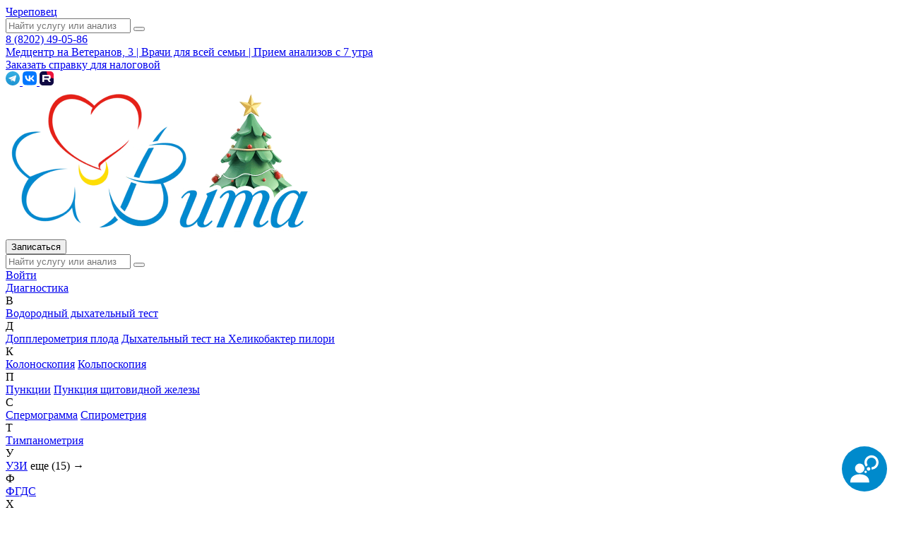

--- FILE ---
content_type: text/html; charset=UTF-8
request_url: http://vitaclinica.ru/services/cherepovets/diagnostika/uzi/
body_size: 24130
content:

<!DOCTYPE html>
<html xml:lang="ru" lang="ru">
<head>
  <meta http-equiv="X-UA-Compatible" content="IE=edge">
<meta name="viewport" content="width=device-width, initial-scale=1, user-scalable=0">

<meta http-equiv="Content-Type" content="text/html; charset=UTF-8" />
<meta name="robots" content="index, follow" />
<meta name="keywords" content="узи, обследование сердца, узи беременности, узи брюшной полости, узи почек, узи сердца, узи специалист, узи череповец, подготовка к узи, ультразвуковое исследование, беременность, гастроэнтерология, гинекология, кардиология, урология, неврология, нейросонография, узи мочевого пузыря, узи органов брюшной полости, узи органов малого таза" />
<meta name="description" content="Все виды исследования в медцентре Вита. Запишитесь к УЗИ специалисту в Череповце по тел: 28-11-22 и онлайн. УЗИ по беременности. УЗИ почек. УЗИ брюшной полости." />
<script data-skip-moving="true">(function(w, d, n) {var cl = "bx-core";var ht = d.documentElement;var htc = ht ? ht.className : undefined;if (htc === undefined || htc.indexOf(cl) !== -1){return;}var ua = n.userAgent;if (/(iPad;)|(iPhone;)/i.test(ua)){cl += " bx-ios";}else if (/Windows/i.test(ua)){cl += ' bx-win';}else if (/Macintosh/i.test(ua)){cl += " bx-mac";}else if (/Linux/i.test(ua) && !/Android/i.test(ua)){cl += " bx-linux";}else if (/Android/i.test(ua)){cl += " bx-android";}cl += (/(ipad|iphone|android|mobile|touch)/i.test(ua) ? " bx-touch" : " bx-no-touch");cl += w.devicePixelRatio && w.devicePixelRatio >= 2? " bx-retina": " bx-no-retina";if (/AppleWebKit/.test(ua)){cl += " bx-chrome";}else if (/Opera/.test(ua)){cl += " bx-opera";}else if (/Firefox/.test(ua)){cl += " bx-firefox";}ht.className = htc ? htc + " " + cl : cl;})(window, document, navigator);</script>


<link href="/bitrix/js/ui/design-tokens/dist/ui.design-tokens.css?176165226826358" type="text/css"  rel="stylesheet" />
<link href="/bitrix/js/ui/fonts/opensans/ui.font.opensans.css?17616522692555" type="text/css"  rel="stylesheet" />
<link href="/bitrix/js/main/popup/dist/main.popup.bundle.css?176165226529852" type="text/css"  rel="stylesheet" />
<link href="/bitrix/cache/css/s1/ia_pegas_vita/template_d0cf9693ebfa6868cc75825be231031b/template_d0cf9693ebfa6868cc75825be231031b_v1.css?1766741654596465" type="text/css"  data-template-style="true" rel="stylesheet" />







<link rel="canonical" href="http://vitaclinica.ru/services/cherepovets/diagnostika/uzi/">
<script type="application/ld+json">{"@context":"https:\/\/schema.org\/","@type":"Product","name":"\u0423\u0417\u0418","description":"\u0412\u0441\u0435 \u0432\u0438\u0434\u044b \u0438\u0441\u0441\u043b\u0435\u0434\u043e\u0432\u0430\u043d\u0438\u044f \u0432 \u043c\u0435\u0434\u0446\u0435\u043d\u0442\u0440\u0435 \u0412\u0438\u0442\u0430. \u0417\u0430\u043f\u0438\u0448\u0438\u0442\u0435\u0441\u044c \u043a \u0423\u0417\u0418 \u0441\u043f\u0435\u0446\u0438\u0430\u043b\u0438\u0441\u0442\u0443 \u0432 \u0427\u0435\u0440\u0435\u043f\u043e\u0432\u0446\u0435 \u043f\u043e \u0442\u0435\u043b: 28-11-22 \u0438 \u043e\u043d\u043b\u0430\u0439\u043d. \u0423\u0417\u0418 \u043f\u043e \u0431\u0435\u0440\u0435\u043c\u0435\u043d\u043d\u043e\u0441\u0442\u0438. \u0423\u0417\u0418 \u043f\u043e\u0447\u0435\u043a. \u0423\u0417\u0418 \u0431\u0440\u044e\u0448\u043d\u043e\u0439 \u043f\u043e\u043b\u043e\u0441\u0442\u0438.","offers":{"@type":"AggregateOffer","offerCount":46,"lowPrice":"700","highPrice":"2900","priceCurrency":"RUB"}}</script>



<title>Сделать УЗИ в Череповце в медцентре Вита</title>

<!-- Yandex.Metrika counter -->
<noscript>
    <div>
        <img src="https://mc.yandex.ru/watch/85388695" style="position:absolute; left:-9999px;" alt="" />
    </div>
</noscript>
<!-- /Yandex.Metrika counter -->

<!-- calltouch -->
<!-- calltouch -->

<!-- Top.Mail.Ru counter -->
<noscript>
    <div>
        <img src="https://top-fwz1.mail.ru/counter?id=3483727;js=na" style="position:absolute;left:-9999px;" alt="Top.Mail.Ru" />
    </div>
</noscript>
<!-- /Top.Mail.Ru counter -->

  <!-- Open Graph теги -->
  <meta property="og:title" content='Сделать УЗИ в Череповце в медцентре Вита'/>
  <meta property="og:description" content="Все виды исследования в медцентре Вита. Запишитесь к УЗИ специалисту в Череповце по тел: 28-11-22 и онлайн. УЗИ по беременности. УЗИ почек. УЗИ брюшной полости."/>
  <meta property="og:image"
        content="http://vitaclinica.ru/local/templates/ia_pegas_vita/img/logo.png"/>
  <meta property="og:type" content="website"/>
  <meta property="og:url"
        content="http://vitaclinica.ru/services/cherepovets/diagnostika/uzi/"/>
  <meta property="og:site_name" content="Вита"/>
  <meta property="og:locale" content="ru"/>

  <!-- Верификация для поисковых систем -->
  <meta name="yandex-verification" content="77247f26bc7c5b74"/>
  <meta name="yandex-verification" content="f9b5bb1915cbea20"/>
  <link rel="shortcut icon" type="image/x-icon" href="/local/templates/ia_pegas_vita/favicon.ico">
  
    </head>
<body>


<div id="panel"></div>

<div class="main-wrapper wrapper inner-page-wrapper">
  
  <header class="header" id="header">
    <div class="header__top bg-gray-100">
        <div class="container -flex -justify-between -center">
            <div class="city-select-wrap -flex -align-center">
                <div class="header__content__col -flex -center button-block">
                    <div class="header__geo-wrap">
                        <div class="header__geo">
                            <a href="#" class="geo_now" data-remodal-target="modal-city">
                                Череповец<i class="ico2 ico-chevron-down"></i>
                                                            </a>
                                                    </div>
                    </div>
                    <div class="header__search mobile-header-search">
                        <form action="/search/">
                            <input type="text" name="q" value=""
                                   placeholder="Найти услугу или анализ">
                            <button class="btn-search"></button>
                        </form>
                    </div>
                </div>
                <div class="header__content__col -flex -center">
                                            <div class="header__phone ">
                            <a class="mgo-number d-inline-flex -align-center" href="tel:+78202490586">
                              8 (8202) 49-05-86<i class="ico2 ico-s-phone"></i></a>
                                                    </div>
                                        </div>
            </div>
            
    <a href="https://vitaclinica.ru/news/otkrytie-novogo-medtsentra-na-veteranov-3/" class="top-banner-btn bg-white reset">Медцентр на Ветеранов, 3 | Врачи для всей семьи | Прием анализов с 7 утра</a>                        <div class="header__top-button-wrapper -flex flex-shrink-0">
                <a class="btn header__top-form-button" href="/zakaz-spravki-dlya-nalogovoy/">
                    Заказать&nbsp;справку <span class="header__top-form-button-hide-text">для налоговой</span>
                </a>
              <a href="#" class="eya-btn bvi-open"></a>
              <div class="social-top -flex -justify-between -center">
                  <a href="https://t.me/vitaklinika35" class="social-tg -flex -center" target="_blank">
                        <img src="/local/templates/ia_pegas_vita/img/tg.svg" alt="">
                    </a>
                                        <a href="https://vk.com/mc_vita" class="social-vk -flex -center" target="_blank">
                        <img src="/local/templates/ia_pegas_vita/img/vk.svg" alt="">
                    </a>
                    <a href="" class="social-youtube -flex -center" target="_blank">
                        <img src="/local/templates/ia_pegas_vita/img/rt.svg" alt="">
                    </a>
                </div>
            </div>
        </div>
    </div>
    <div class="header__content">
        <div class="container">
            <div class="header-logo">
                <a href="/" class="logo lh-0">
                                        <img src="/local/templates/ia_pegas_vita/img/ny-logo-small.png" alt="">
                </a>
                            </div>
            <div class="header__content__col -flex -center mobile">
                <div class="search-icon"></div>
                <button class="btn-yellow" id="mob-online-order">Записаться</button>
                <noindex>
                    <a href="https://lk.vitaclinica.ru/" class="reset mob-login lh-0 br-circ bg-sky-100">
                        <i class="ico2 ico-user"></i>
                    </a>
                </noindex>
                <div class="burger-nav -justify-center bg-sky-100 br-circ">
                    <span></span>
                </div>
            </div>
            <div class="header__content__col -justify-between -flex -center search-block">
                <div class="header__search">
                                      	<div id="title-search_x" class="">
	<form action="/search/index.php">
		<input id="title-search-input_x" class="header-search__input w-full" type="text" name="q" value="" placeholder="Найти услугу или анализ" autocomplete="off"/>
    <button type="submit" class="btn-search">
      <i class="ico2 ico-search"></i>
    </button>
	</form>
	</div>
                </div>
                <div class="d-md-none">
                    <a href="/promo/" class="link-sale bg-gray-100 br-circ lh-0 d-inline-flex">
                        <i class="ico ico-sale"></i>
                    </a>
                </div>
                <div id="global-button"></div>
                <div class="search__mobile-wrapper">
                    <div class="search-icon mobile-search_icon"></div>
                    <noindex class="lk mobile-lk">
                        <a class="btn login" href="https://lk.vitaclinica.ru/" target="_blank" rel="nofollow">Войти</a>
                    </noindex>
                </div>
            </div>
        </div>
    </div>
    <div class="header__nav">
        <div class="container">
            <div class="row row-v row-cols-auto -align-center -justify-between">
                <div class="col">
                    
    <nav class="main-nav -flex -center">
                            <div class="nav-item nav-item__dropdown">
      <a href="javascript:void(0);"
         class="active">
                Диагностика<i class="ico2 ico-chevron-down"></i>      </a>
      <div class="nav-dropdown">
                <div class="nav-dropdown__list">
                      <div class="nav-dropdown__group -flex">
              <div class="nav-dropdown__word">В</div>
              <div class="nav-dropdown__items">
                                                      <a href="/services/cherepovets/diagnostika/vodorodnyy-dykhatelnyy-test/">Водородный дыхательный тест</a>
                                                </div>
            </div>
                      <div class="nav-dropdown__group -flex">
              <div class="nav-dropdown__word">Д</div>
              <div class="nav-dropdown__items">
                                                      <a href="/services/cherepovets/diagnostika/dopplerometriya-ploda/">Допплерометрия плода</a>
                                                                        <a href="/services/cherepovets/diagnostika/dykhatelnyy-test-na-khelikobakter-pilori/">Дыхательный тест на Хеликобактер пилори</a>
                                                </div>
            </div>
                      <div class="nav-dropdown__group -flex">
              <div class="nav-dropdown__word">К</div>
              <div class="nav-dropdown__items">
                                                      <a href="/services/cherepovets/diagnostika/kolonoskopiya/">Колоноскопия</a>
                                                                        <a href="/services/cherepovets/diagnostika/kolposkopiya/">Кольпоскопия</a>
                                                </div>
            </div>
                      <div class="nav-dropdown__group -flex">
              <div class="nav-dropdown__word">П</div>
              <div class="nav-dropdown__items">
                                                      <a href="/services/cherepovets/diagnostika/punktsii/">Пункции</a>
                                                                        <a href="/services/cherepovets/diagnostika/punktsiya-shchitovidnoy-zhelezy/">Пункция щитовидной железы</a>
                                                </div>
            </div>
                      <div class="nav-dropdown__group -flex">
              <div class="nav-dropdown__word">С</div>
              <div class="nav-dropdown__items">
                                                      <a href="/services/cherepovets/diagnostika/spermogramma/">Спермограмма</a>
                                                                        <a href="/services/cherepovets/diagnostika/spirometriya/">Спирометрия</a>
                                                </div>
            </div>
                      <div class="nav-dropdown__group -flex">
              <div class="nav-dropdown__word">Т</div>
              <div class="nav-dropdown__items">
                                                      <a href="/services/cherepovets/diagnostika/timpanometriya/">Тимпанометрия</a>
                                                </div>
            </div>
                      <div class="nav-dropdown__group -flex">
              <div class="nav-dropdown__word">У</div>
              <div class="nav-dropdown__items">
                                                      <a href="/services/cherepovets/diagnostika/uzi/">УЗИ</a>
                    <a class="group-link" data-many="6628">еще (15) →</a>
                                                </div>
            </div>
                      <div class="nav-dropdown__group -flex">
              <div class="nav-dropdown__word">Ф</div>
              <div class="nav-dropdown__items">
                                                      <a href="/services/cherepovets/diagnostika/fgds/">ФГДС</a>
                                                </div>
            </div>
                      <div class="nav-dropdown__group -flex">
              <div class="nav-dropdown__word">Х</div>
              <div class="nav-dropdown__items">
                                                      <a href="/services/cherepovets/diagnostika/kholterovskoe-monitorirovanie/">Холтеровское мониторирование</a>
                                                </div>
            </div>
                      <div class="nav-dropdown__group -flex">
              <div class="nav-dropdown__word">Э</div>
              <div class="nav-dropdown__items">
                                                      <a href="/services/cherepovets/diagnostika/ekg/">ЭКГ</a>
                                                                        <a href="/services/cherepovets/diagnostika/elastometriya-pecheni/">Эластометрия печени</a>
                                                </div>
            </div>
                                <div class="link_many item_6628" id="item_6628">
              <div class="group-back">
                                <span class="group-back__color">
                                    <img src="/local/templates/mainTpl/img/menu-back__arrow.svg">
                                </span>
                УЗИ              </div>
              <div class="nav-dropdown__items more-links__position">
                                  <a href="/services/cherepovets/diagnostika/uzi-brakhiotsefalnykh-sosudov/">УЗИ брахиоцефальных сосудов</a>
                                  <a href="/services/cherepovets/diagnostika/uzi-bryushnoy-polosti/">УЗИ брюшной полости</a>
                                  <a href="/services/cherepovets/diagnostika/uzi-kolennogo-sustava/">УЗИ коленного сустава</a>
                                  <a href="/services/cherepovets/diagnostika/uzi-limfaticheskikh-uzlov/">УЗИ лимфатических узлов</a>
                                  <a href="/services/cherepovets/diagnostika/uzi-malogo-taza-dlya-muzhchin/">УЗИ малого таза для мужчин</a>
                                  <a href="/services/cherepovets/diagnostika/uzi-molochnykh-zhelez/">УЗИ молочных желез</a>
                                  <a href="/services/cherepovets/diagnostika/uzi-mochevogo-puzyrya/">УЗИ мочевого пузыря</a>
                                  <a href="/services/cherepovets/diagnostika/uzi-myagkikh-tkaney/">УЗИ мягких тканей</a>
                                  <a href="/services/cherepovets/diagnostika/uzi-nadpochechnikov/">УЗИ надпочечников</a>
                                  <a href="/services/cherepovets/diagnostika/uzi-organov-malogo-taza/">УЗИ органов малого таза</a>
                                  <a href="/services/cherepovets/diagnostika/uzi-po-beremennosti/">УЗИ по беременности</a>
                                  <a href="/services/cherepovets/diagnostika/uzi-pochek/">УЗИ почек</a>
                                  <a href="/services/cherepovets/diagnostika/uzi-serdtsa/">УЗИ сердца</a>
                                  <a href="/services/cherepovets/diagnostika/uzi-sosudov-verkhnikh-i-nizhnikh-konechnostey/">УЗИ сосудов верхних и нижних конечностей</a>
                                  <a href="/services/cherepovets/diagnostika/uzi-shchitovidnoy-zhelezy/">УЗИ щитовидной железы</a>
                              </div>
            </div>
                                                                                                                                                                                                                                                                                                                                                                                                                                                                                                                                                                                                                                                                                                                                                                                                                                                                                                                                                                                                                                                                                                                                                                                                                                                                                                                                                                                                                                                                                                                                                                                                                                                                                                                                                                                                                                                                                                                                                                                                                                                                                                                                                                                                                                                                                                                                                                                                                                                                                                                                                                                                                                                                                                                                                                                                                                                                                                                                                                                                                                                                                                                                                                                                                                                                                                                                                                                                                                                                                                                                                                                                                                                                                                      </div></div></div>                        <div class="nav-item nav-item__dropdown">
      <a href="javascript:void(0);"
         class=" -flex -center -align-center ">
                Детям<i class="ico2 ico-chevron-down"></i>      </a>
      <div class="nav-dropdown">
                <div class="nav-dropdown__list">
                      <div class="nav-dropdown__group -flex">
              <div class="nav-dropdown__word">А</div>
              <div class="nav-dropdown__items">
                                                      <a href="/services/cherepovets/detyam/allergologiya-immunologiya-detskaya/">Аллергология-иммунология детская</a>
                                                </div>
            </div>
                      <div class="nav-dropdown__group -flex">
              <div class="nav-dropdown__word">Г</div>
              <div class="nav-dropdown__items">
                                                      <a href="/services/cherepovets/detyam/gastroenterologiya-detskaya/">Гастроэнтерология детская </a>
                                                                        <a href="/services/cherepovets/detyam/ginekologiya-detskaya/">Гинекология детская</a>
                                                </div>
            </div>
                      <div class="nav-dropdown__group -flex">
              <div class="nav-dropdown__word">К</div>
              <div class="nav-dropdown__items">
                                                      <a href="/services/cherepovets/detyam/kardiologiya-detskaya/">Кардиология детская</a>
                                                </div>
            </div>
                      <div class="nav-dropdown__group -flex">
              <div class="nav-dropdown__word">М</div>
              <div class="nav-dropdown__items">
                                                      <a href="/services/cherepovets/detyam/massazh-detskiy/">Массаж детский</a>
                                                </div>
            </div>
                      <div class="nav-dropdown__group -flex">
              <div class="nav-dropdown__word">Н</div>
              <div class="nav-dropdown__items">
                                                      <a href="/services/cherepovets/detyam/nevrologiya-detskaya/">Неврология детская</a>
                                                                        <a href="/services/cherepovets/detyam/neyrosonografiya-nsg/">Нейросонография (НСГ)</a>
                                                </div>
            </div>
                      <div class="nav-dropdown__group -flex">
              <div class="nav-dropdown__word">О</div>
              <div class="nav-dropdown__items">
                                                      <a href="/services/cherepovets/detyam/ortopediya-detskaya/">Ортопедия детская</a>
                                                                        <a href="/services/cherepovets/detyam/otolaringologiya-detskaya/">Отоларингология детская</a>
                                                                        <a href="/services/cherepovets/detyam/oftalmologiya-detskaya/">Офтальмология детская</a>
                                                </div>
            </div>
                      <div class="nav-dropdown__group -flex">
              <div class="nav-dropdown__word">П</div>
              <div class="nav-dropdown__items">
                                                      <a href="/services/cherepovets/detyam/pediatriya/">Педиатрия</a>
                                                </div>
            </div>
                      <div class="nav-dropdown__group -flex">
              <div class="nav-dropdown__word">С</div>
              <div class="nav-dropdown__items">
                                                      <a href="/services/cherepovets/detyam/spravki-detyam/">Справки детям</a>
                                                </div>
            </div>
                      <div class="nav-dropdown__group -flex">
              <div class="nav-dropdown__word">У</div>
              <div class="nav-dropdown__items">
                                                      <a href="/services/cherepovets/detyam/uzi-bryushnoy-polosti-dlya-detey/">УЗИ брюшной полости</a>
                                                                        <a href="/services/cherepovets/detyam/uzi-dlya-detey/">УЗИ для детей</a>
                                                                        <a href="/services/cherepovets/detyam/uzi-limfouzlov-dlya-detey/">УЗИ лимфоузлов</a>
                                                                        <a href="/services/cherepovets/detyam/uzi-molochnykh-zhelez-dlya-detey/">УЗИ молочных желез</a>
                                                                        <a href="/services/cherepovets/detyam/uzi-moshonki-dlya-detey/">УЗИ мошонки</a>
                                                                        <a href="/services/cherepovets/detyam/uzi-myagkikh-tkaney-dlya-detey/">УЗИ мягких тканей</a>
                                                                        <a href="/services/cherepovets/detyam/uzi-organov-malogo-taza-dlya-detey/">УЗИ органов малого таза</a>
                                                                        <a href="/services/cherepovets/detyam/uzi-pochek-dlya-detey/">УЗИ почек</a>
                                                                        <a href="/services/cherepovets/detyam/uzi-serdtsa-detyam/">УЗИ сердца детям</a>
                                                                        <a href="/services/cherepovets/detyam/uzi-slyunnykh-zhelez-dlya-detey/">УЗИ слюнных желез</a>
                                                                        <a href="/services/cherepovets/detyam/uzi-tazobedrennykh-sustavov/">УЗИ тазобедренных суставов</a>
                                                                        <a href="/services/cherepovets/detyam/uzi-shchitovidnoy-zhelezy-dlya-detey/">УЗИ щитовидной железы</a>
                                                </div>
            </div>
                                <div class="link_many item_6628" id="item_6628">
              <div class="group-back">
                                <span class="group-back__color">
                                    <img src="/local/templates/mainTpl/img/menu-back__arrow.svg">
                                </span>
                УЗИ              </div>
              <div class="nav-dropdown__items more-links__position">
                                  <a href="/services/cherepovets/diagnostika/uzi-brakhiotsefalnykh-sosudov/">УЗИ брахиоцефальных сосудов</a>
                                  <a href="/services/cherepovets/diagnostika/uzi-bryushnoy-polosti/">УЗИ брюшной полости</a>
                                  <a href="/services/cherepovets/diagnostika/uzi-kolennogo-sustava/">УЗИ коленного сустава</a>
                                  <a href="/services/cherepovets/diagnostika/uzi-limfaticheskikh-uzlov/">УЗИ лимфатических узлов</a>
                                  <a href="/services/cherepovets/diagnostika/uzi-malogo-taza-dlya-muzhchin/">УЗИ малого таза для мужчин</a>
                                  <a href="/services/cherepovets/diagnostika/uzi-molochnykh-zhelez/">УЗИ молочных желез</a>
                                  <a href="/services/cherepovets/diagnostika/uzi-mochevogo-puzyrya/">УЗИ мочевого пузыря</a>
                                  <a href="/services/cherepovets/diagnostika/uzi-myagkikh-tkaney/">УЗИ мягких тканей</a>
                                  <a href="/services/cherepovets/diagnostika/uzi-nadpochechnikov/">УЗИ надпочечников</a>
                                  <a href="/services/cherepovets/diagnostika/uzi-organov-malogo-taza/">УЗИ органов малого таза</a>
                                  <a href="/services/cherepovets/diagnostika/uzi-po-beremennosti/">УЗИ по беременности</a>
                                  <a href="/services/cherepovets/diagnostika/uzi-pochek/">УЗИ почек</a>
                                  <a href="/services/cherepovets/diagnostika/uzi-serdtsa/">УЗИ сердца</a>
                                  <a href="/services/cherepovets/diagnostika/uzi-sosudov-verkhnikh-i-nizhnikh-konechnostey/">УЗИ сосудов верхних и нижних конечностей</a>
                                  <a href="/services/cherepovets/diagnostika/uzi-shchitovidnoy-zhelezy/">УЗИ щитовидной железы</a>
                              </div>
            </div>
                                                                                                                                                                                                                                                                                                                                                                                                                                                                                                                                                                                                                                                                                                                                                                                                                                                                                                                                                                                                                                                                                                                                                                                                                                                                                                                                                                                                                                                                                                                                                                                                                                                                                                                                                                                                                                                                                                                                                                                                                                                                                                                                                                                                                                                                                                                                                                                                                                                                                                                                                                                                                                                                                                                                                                                                                                                                                                                                                                              </div></div></div>                        <div class="nav-item  nav-item__analize">
      <a href="/services/cherepovets/operatsii/"
         class=" -flex -center -align-center  nav-item__analize">
                Оперблок      </a>
      <div class="nav-dropdown">
                <div class="nav-dropdown__list">
                      <div class="nav-dropdown__group -flex">
              <div class="nav-dropdown__word"></div>
              <div class="nav-dropdown__items">
                                                      <a href=""></a>
                    <a class="group-link" data-many="">еще (1) →</a>
                                                </div>
            </div>
                      <div class="nav-dropdown__group -flex">
              <div class="nav-dropdown__word">А</div>
              <div class="nav-dropdown__items">
                                                      <a href="/services/cherepovets/operatsii/artroskopiya-lechenie-sustavov/">Артроскопия</a>
                                                </div>
            </div>
                      <div class="nav-dropdown__group -flex">
              <div class="nav-dropdown__word">Г</div>
              <div class="nav-dropdown__items">
                                                      <a href="/services/cherepovets/operatsii/gernioplastika-lechenie-gryzhi/">Герниопластика - лечение грыжи</a>
                                                </div>
            </div>
                      <div class="nav-dropdown__group -flex">
              <div class="nav-dropdown__word">Л</div>
              <div class="nav-dropdown__items">
                                                      <a href="/services/cherepovets/operatsii/lechenie-varikoza/">Лечение варикоза</a>
                                                                        <a href="/services/cherepovets/operatsii/lechenie-gemorroya/">Лечение геморроя</a>
                                                </div>
            </div>
                      <div class="nav-dropdown__group -flex">
              <div class="nav-dropdown__word">М</div>
              <div class="nav-dropdown__items">
                                                      <a href="/services/cherepovets/operatsii/maloinvazivnoe-udalenie-gryzhi-mezhpozvonkovogo-diska/">Малоинвазивное удаление грыжи межпозвонкового диска</a>
                                                </div>
            </div>
                      <div class="nav-dropdown__group -flex">
              <div class="nav-dropdown__word">С</div>
              <div class="nav-dropdown__items">
                                                      <a href="/services/cherepovets/operatsii/slingovye-operatsii-po-nederzhaniyu-mochi/">Слинговые операции по недержанию мочи</a>
                                                </div>
            </div>
                      <div class="nav-dropdown__group -flex">
              <div class="nav-dropdown__word">У</div>
              <div class="nav-dropdown__items">
                                                      <a href="/services/cherepovets/operatsii/udalenie-valgusnoy-deformatsii-na-nogakh/">Удаление вальгусной деформации на ногах</a>
                                                </div>
            </div>
                      <div class="nav-dropdown__group -flex">
              <div class="nav-dropdown__word">Х</div>
              <div class="nav-dropdown__items">
                                                      <a href="/services/cherepovets/operatsii/khirurgicheskoe-lechenie-varikotsele-po-marmaru/">Хирургическое лечение варикоцеле по Мармару</a>
                                                                        <a href="/services/cherepovets/operatsii/kholetsistektomiya/">Холецистэктомия</a>
                                                </div>
            </div>
                      <div class="nav-dropdown__group -flex">
              <div class="nav-dropdown__word">Э</div>
              <div class="nav-dropdown__items">
                                                      <a href="/services/cherepovets/operatsii/embolizatsiya-matochnykh-arteriy/">Эмболизация маточных артерий</a>
                                                </div>
            </div>
                                <div class="link_many item_6628" id="item_6628">
              <div class="group-back">
                                <span class="group-back__color">
                                    <img src="/local/templates/mainTpl/img/menu-back__arrow.svg">
                                </span>
                УЗИ              </div>
              <div class="nav-dropdown__items more-links__position">
                                  <a href="/services/cherepovets/diagnostika/uzi-brakhiotsefalnykh-sosudov/">УЗИ брахиоцефальных сосудов</a>
                                  <a href="/services/cherepovets/diagnostika/uzi-bryushnoy-polosti/">УЗИ брюшной полости</a>
                                  <a href="/services/cherepovets/diagnostika/uzi-kolennogo-sustava/">УЗИ коленного сустава</a>
                                  <a href="/services/cherepovets/diagnostika/uzi-limfaticheskikh-uzlov/">УЗИ лимфатических узлов</a>
                                  <a href="/services/cherepovets/diagnostika/uzi-malogo-taza-dlya-muzhchin/">УЗИ малого таза для мужчин</a>
                                  <a href="/services/cherepovets/diagnostika/uzi-molochnykh-zhelez/">УЗИ молочных желез</a>
                                  <a href="/services/cherepovets/diagnostika/uzi-mochevogo-puzyrya/">УЗИ мочевого пузыря</a>
                                  <a href="/services/cherepovets/diagnostika/uzi-myagkikh-tkaney/">УЗИ мягких тканей</a>
                                  <a href="/services/cherepovets/diagnostika/uzi-nadpochechnikov/">УЗИ надпочечников</a>
                                  <a href="/services/cherepovets/diagnostika/uzi-organov-malogo-taza/">УЗИ органов малого таза</a>
                                  <a href="/services/cherepovets/diagnostika/uzi-po-beremennosti/">УЗИ по беременности</a>
                                  <a href="/services/cherepovets/diagnostika/uzi-pochek/">УЗИ почек</a>
                                  <a href="/services/cherepovets/diagnostika/uzi-serdtsa/">УЗИ сердца</a>
                                  <a href="/services/cherepovets/diagnostika/uzi-sosudov-verkhnikh-i-nizhnikh-konechnostey/">УЗИ сосудов верхних и нижних конечностей</a>
                                  <a href="/services/cherepovets/diagnostika/uzi-shchitovidnoy-zhelezy/">УЗИ щитовидной железы</a>
                              </div>
            </div>
                      <div class="link_many item_" id="item_">
              <div class="group-back">
                                <span class="group-back__color">
                                    <img src="/local/templates/mainTpl/img/menu-back__arrow.svg">
                                </span>
                              </div>
              <div class="nav-dropdown__items more-links__position">
                                  <a href="/services/cherepovets/operatsii/lechenie-po-oms/">Лечение по ОМС</a>
                              </div>
            </div>
                                                                                                                                                                                                                                                                                                                                                                                                                                                                                                                                                                                                                                                                                                                                                                                                                                                                                                                                                                                                                                                                                                                                                                                                                                                                                                                                                                                                                                                                                                                                                                                                                                                                                                                                                                                                                                                                                                                                                                                                                                                                                                                                                                                                                                                                                                                                                                                                                                                                                                                                                                                                                                                                                                                                                                                                                                                                                                                                                                                                                                                                                                                                                                                                                                                                                                                                                                                                                                                                                                                                                                                                                                                                                                                                                                                                                                                                                                                                              </div></div></div>                                                                        <div class="nav-item ">
                        <a href="/doctors/cherepovets/"
                           class="root-item">Врачи</a>
                      </div>
                                                                                                                                                              <div class="nav-item ">
                        <a href="/promo/"
                           class="root-item link-actions">Акции</a>
                      </div>
                                                                                                        </nav>
                </div>
                <div class="menu-sep"></div>
                <div class="col">
                    <div class="nav-top -flex">
                        
							<a href="/el-podarochnye-sertifikaty/" class="">Подарочные карты</a>
								<a href="/articles/" class="">Статьи</a>
								<a href="/news/" class="">Новости</a>
								<a href="/reviews/" class="">Отзывы</a>
								<a href="/about/" class="">Компания</a>
								<a href="/contacts/" class=" link-actions">Адреса клиник</a>
			                    </div>
                </div>
            </div>
                    </div>
    </div>
</header>
<div class="header-mobile d-md-none" id="header-mobile">
    <button class="close bg-gray-100 br-circ lh-0">
        <i class="ico2 ico-circ-x"></i>
    </button>
    <div class="inner br-3 bg-white">
        <div class="container">
            <div class="social-top -flex">
                <a href="https://t.me/vitaklinika35" class="social-tg -flex -center" target="_blank">
                    <img src="/local/templates/ia_pegas_vita/img/tg.svg" alt="">
                </a>
                                <a href="https://vk.com/mc_vita" class="social-vk -flex -center" target="_blank">
                    <img src="/local/templates/ia_pegas_vita/img/vk.svg" alt="">
                </a>
                <a href="" class="social-youtube -flex -center" target="_blank">
                    <img src="/local/templates/ia_pegas_vita/img/rt.svg" alt="">
                </a>
            </div>
            <div class="-flex -center -justify-between mt-24">
                <a href="#" class="geo_now fs-16 lh-1.3 reset" data-remodal-target="modal-city">
                    Череповец<i class="ico2 ico-chevron-down ml-6"></i>
                </a>
                <a class="mgo-number d-inline-flex -align-center fs-16 lh-1.3 reset" href="tel:+78202490586">
                    8 (8202) 49-05-86<i class="ico2 ico-s-phone ml-8"></i>
                </a>
            </div>
            <div class="-flex -justify-between gx-3 mt-20">
                <button class="btn-yellow" id="mob-online-order-2">Записаться онлайн</button>
                <noindex class="lk mobile-lk">
                    <a class="btn login" href="https://lk.vitaclinica.ru/" target="_blank" rel="nofollow">Войти</a>
                </noindex>
            </div>
            <div class="main-nav lh-1.3 mt-20">
                
  <nav class="cols cols-2 gx-4 gy-x">
          <div>
        <a href="/services/cherepovets/analizy/" class="">Анализы</a>
      </div>
            <div>
        <a href="/services/cherepovets/diagnostika/" class="active">Диагностика</a>
      </div>
            <div>
        <a href="/services/cherepovets/lechenie/" class="">Лечение</a>
      </div>
            <div>
        <a href="/services/cherepovets/detyam/" class="">Детям</a>
      </div>
            <div>
        <a href="/services/cherepovets/operatsii/" class="">Оперблок</a>
      </div>
            <div>
        <a href="/doctors/cherepovets/" class="">Врачи</a>
      </div>
            <div>
        <a href="/promo/" class=" link-actions">Акции</a>
      </div>
        </nav>
            </div>
            <div class="nav-top lh-1.3 mt-24">
                
  <nav class="cols cols-2 gx-4 gy-x">
          <div>
        <a href="/el-podarochnye-sertifikaty/" class="">Подарочные карты</a>
      </div>
            <div>
        <a href="/articles/" class="">Статьи</a>
      </div>
            <div>
        <a href="/news/" class="">Новости</a>
      </div>
            <div>
        <a href="/reviews/" class="">Отзывы</a>
      </div>
            <div>
        <a href="/about/" class="">Компания</a>
      </div>
            <div>
        <a href="/contacts/" class=" link-actions">Адреса клиник</a>
      </div>
        </nav>
            </div>
            <div class="mt-24">
                <a class="btn-yellow header__top-form-button"
                   href="/zakaz-spravki-dlya-nalogovoy/"> Заказать справку для налоговой </a>
            </div>
        </div>
    </div>
</div>  
  
  <div class="content">
    <div class="container">
                    <div class="breadcrumbs">
				<div class="container">
					<ul itemscope itemtype="http://schema.org/BreadcrumbList">
			<li itemprop="itemListElement" itemscope itemtype="http://schema.org/ListItem">
			    <a itemprop="item" href="/">
			        <span itemprop="name">Главная</span> /
			    </a>
			    <meta itemprop="position" content="1" />
			</li>
			<li itemprop="itemListElement" itemscope itemtype="http://schema.org/ListItem">
			    <a itemprop="item" href="/services/cherepovets/">
			        <span itemprop="name">Череповец</span> /
			    </a>
			    <meta itemprop="position" content="2" />
			</li>
			<li itemprop="itemListElement" itemscope itemtype="http://schema.org/ListItem">
			    <a itemprop="item" href="/services/cherepovets/diagnostika/">
			        <span itemprop="name">Диагностика</span> /
			    </a>
			    <meta itemprop="position" content="3" />
			</li>
            <li itemprop="itemListElement" itemscope itemtype="http://schema.org/ListItem">
                <span itemprop="name">УЗИ</span>
                <meta itemprop="position" content="4" />
            </li></ul></div></div>    <div class="services__header"
         style="background: url(/upload/iblock/30c/30c02fdde594de1865bb3dae36251161.jpg) no-repeat #d8e9ec; background-size: cover;">
                <h1>УЗИ</h1>
    </div>
    
<div class="services__price" id="price-list-block">
    <div class="services__price__title">Цены</div>
    <div class="services__price__list">

        <!-- Вывод элементов по секциям -->
        
        <!-- Вывод элементов без секций -->
                                                            <div class="price__item -flex -justify-between -center standalone-item">
         
        <div>УЗИ почек и надпочечников</div>
        <span class="services__price-wrapper">
                        <span>1500 руб.</span>
        </span>
    </div>
                                                                        <div class="price__item -flex -justify-between -center standalone-item">
         
        <div>УЗИ тазобедренных суставов детям до 1 года</div>
        <span class="services__price-wrapper">
                        <span>1400 руб.</span>
        </span>
    </div>
                                                                        <div class="price__item -flex -justify-between -center standalone-item">
         
        <div>УЗИ слюнных желез</div>
        <span class="services__price-wrapper">
                        <span>1800 руб.</span>
        </span>
    </div>
                                                                        <div class="price__item -flex -justify-between -center standalone-item">
         
        <div>УЗИ лимфатических узлов</div>
        <span class="services__price-wrapper">
                        <span>1100 руб.</span>
        </span>
    </div>
                                                                        <div class="price__item -flex -justify-between -center standalone-item">
         
        <div>УЗИ простаты трансректальным датчиком (ТРУЗИ)</div>
        <span class="services__price-wrapper">
                        <span>2200 руб.</span>
        </span>
    </div>
                                                                        <div class="price__item -flex -justify-between -center standalone-item">
         
        <div>Нейросонография</div>
        <span class="services__price-wrapper">
                        <span>1200 руб.</span>
        </span>
    </div>
                                                                        <div class="price__item -flex -justify-between -center standalone-item">
         
        <div>УЗИ мягких тканей</div>
        <span class="services__price-wrapper">
                        <span>2000 руб.</span>
        </span>
    </div>
                                                                        <div class="price__item -flex -justify-between -center standalone-item">
         
        <div>УЗИ органов брюшной полости (печень, желч пузырь, желч протоки, подж железа, селезенка)</div>
        <span class="services__price-wrapper">
                        <span>2000 руб.</span>
        </span>
    </div>
                                                                        <div class="price__item -flex -justify-between -center standalone-item">
         
        <div>УЗИ почек</div>
        <span class="services__price-wrapper">
                        <span>1050 руб.</span>
        </span>
    </div>
                                                                        <div class="price__item -flex -justify-between -center standalone-item">
         
        <div>УЗИ щитовидной железы</div>
        <span class="services__price-wrapper">
                        <span>1550 руб.</span>
        </span>
    </div>
                                                                        <div class="price__item -flex -justify-between -center standalone-item">
         
        <div>УЗИ молочных желез</div>
        <span class="services__price-wrapper">
                        <span>1500 руб.</span>
        </span>
    </div>
                                                                        <div class="price__item -flex -justify-between -center standalone-item">
         
        <div>УЗИ мочевого пузыря</div>
        <span class="services__price-wrapper">
                        <span>1500 руб.</span>
        </span>
    </div>
                                                                        <div class="price__item -flex -justify-between -center standalone-item">
         
        <div>УЗИ органов мужского малого таза (мочевой пузырь, простата)</div>
        <span class="services__price-wrapper">
                        <span>2000 руб.</span>
        </span>
    </div>
                                                                        <div class="price__item -flex -justify-between -center standalone-item">
         
        <div>УЗИ органов женского малого таза (матка, яичники)</div>
        <span class="services__price-wrapper">
                        <span>1700 руб.</span>
        </span>
    </div>
                                                                        <div class="price__item -flex -justify-between -center standalone-item">
         
        <div>УЗИ беременных до 11 недель</div>
        <span class="services__price-wrapper">
                        <span>1700 руб.</span>
        </span>
    </div>
                                                                        <div class="price__item -flex -justify-between -center standalone-item">
         
        <div>УЗИ беременных более 11 недель</div>
        <span class="services__price-wrapper">
                        <span>1800 руб.</span>
        </span>
    </div>
                                                                        <div class="price__item -flex -justify-between -center standalone-item">
         
        <div>УЗИ сердца</div>
        <span class="services__price-wrapper">
                        <span>2000 руб.</span>
        </span>
    </div>
                                                                        <div class="price__item -flex -justify-between -center standalone-item">
         
        <div>УЗИ брахиоцефальных  сосудов </div>
        <span class="services__price-wrapper">
                        <span>1900 руб.</span>
        </span>
    </div>
                                                                        <div class="price__item -flex -justify-between -center standalone-item">
         
        <div>УЗИ сосудов нижних конечностей</div>
        <span class="services__price-wrapper">
                        <span>2900 руб.</span>
        </span>
    </div>
                                                                        <div class="price__item -flex -justify-between -center standalone-item">
         
        <div>УЗИ сосудов брюшной полости</div>
        <span class="services__price-wrapper">
                        <span>2200 руб.</span>
        </span>
    </div>
                                                                        <div class="price__item -flex -justify-between -center standalone-item">
         
        <div>УЗИ плечевых суставов</div>
        <span class="services__price-wrapper">
                        <span>1800 руб.</span>
        </span>
    </div>
                                                                        <div class="price__item -flex -justify-between -center standalone-item">
         
        <div>УЗИ коленных суставов</div>
        <span class="services__price-wrapper">
                        <span>1800 руб.</span>
        </span>
    </div>
                                                                        <div class="price__item -flex -justify-between -center standalone-item">
         
        <div>УЗИ сосудов почек</div>
        <span class="services__price-wrapper">
                        <span>2200 руб.</span>
        </span>
    </div>
                                                                        <div class="price__item -flex -justify-between -center standalone-item">
         
        <div>УЗИ беременных (многоплодность, до 14 недель)</div>
        <span class="services__price-wrapper">
                        <span>1800 руб.</span>
        </span>
    </div>
                                                                        <div class="price__item -flex -justify-between -center standalone-item">
         
        <div>УЗИ органов мужского малого таза (мочевой пузырь, простата) с определением остаточной мочи</div>
        <span class="services__price-wrapper">
                        <span>2000 руб.</span>
        </span>
    </div>
                                                                        <div class="price__item -flex -justify-between -center standalone-item">
         
        <div>УЗИ органов мошонки</div>
        <span class="services__price-wrapper">
                        <span>1500 руб.</span>
        </span>
    </div>
                                                                        <div class="price__item -flex -justify-between -center standalone-item">
         
        <div>УЗИ сосудов верхних конечностей</div>
        <span class="services__price-wrapper">
                        <span>2700 руб.</span>
        </span>
    </div>
                                                                        <div class="price__item -flex -justify-between -center standalone-item">
         
        <div>УЗИ мочевого пузыря (с определением обьема остаточной мочи)</div>
        <span class="services__price-wrapper">
                        <span>1600 руб.</span>
        </span>
    </div>
                                                                        <div class="price__item -flex -justify-between -center standalone-item">
         
        <div>Узи сердца ребенку</div>
        <span class="services__price-wrapper">
                        <span>2000 руб.</span>
        </span>
    </div>
                                                                        <div class="price__item -flex -justify-between -center standalone-item">
         
        <div>УЗИ брахиоцефальных сосудов и сосудов верхних конечностей</div>
        <span class="services__price-wrapper">
                        <span>2800 руб.</span>
        </span>
    </div>
                                                                        <div class="price__item -flex -justify-between -center standalone-item">
         
        <div>УЗИ остаточной мочи</div>
        <span class="services__price-wrapper">
                        <span>700 руб.</span>
        </span>
    </div>
                                                                        <div class="price__item -flex -justify-between -center standalone-item">
         
        <div>Доплеровское исследование сосудов плода, матки, плаценты</div>
        <span class="services__price-wrapper">
                        <span>1800 руб.</span>
        </span>
    </div>
                                                                        <div class="price__item -flex -justify-between -center standalone-item">
         
        <div>Доплеровское исследование сосудов плода, матки, плаценты (Многоплодность)</div>
        <span class="services__price-wrapper">
                        <span>2000 руб.</span>
        </span>
    </div>
                                                                        <div class="price__item -flex -justify-between -center standalone-item">
         
        <div>УЗИ беременных (многоплодность, более 14 недель)</div>
        <span class="services__price-wrapper">
                        <span>1900 руб.</span>
        </span>
    </div>
                                                                        <div class="price__item -flex -justify-between -center standalone-item">
         
        <div>УЗИ вен нижних конечностей</div>
        <span class="services__price-wrapper">
                        <span>1800 руб.</span>
        </span>
    </div>
                                                                        <div class="price__item -flex -justify-between -center standalone-item">
         
        <div>УЗИ артерий нижних конечностей</div>
        <span class="services__price-wrapper">
                        <span>1800 руб.</span>
        </span>
    </div>
                                                                        <div class="price__item -flex -justify-between -center standalone-item">
         
        <div>УЗИ сосудов мошонки</div>
        <span class="services__price-wrapper">
                        <span>1800 руб.</span>
        </span>
    </div>
                                                                        <div class="price__item -flex -justify-between -center standalone-item">
         
        <div>УЗИ щитовидной железы в режиме ЦДК (сосуды щитовидной железы с доплером)</div>
        <span class="services__price-wrapper">
                        <span>1800 руб.</span>
        </span>
    </div>
                                                                        <div class="price__item -flex -justify-between -center standalone-item">
         
        <div>Эластометрия печени (количественная)</div>
        <span class="services__price-wrapper">
                        <span>2700 руб.</span>
        </span>
    </div>
                                                                        <div class="price__item -flex -justify-between -center standalone-item">
         
        <div>УЗИ щитовидной железы с компрессионной эластографией</div>
        <span class="services__price-wrapper">
                        <span>1800 руб.</span>
        </span>
    </div>
                                                                        <div class="price__item -flex -justify-between -center standalone-item">
         
        <div>УЗИ молочных желез с компрессионной эластографией</div>
        <span class="services__price-wrapper">
                        <span>1800 руб.</span>
        </span>
    </div>
                                                                        <div class="price__item -flex -justify-between -center standalone-item">
         
        <div>УЗИ яичек с компрессионной эластографией</div>
        <span class="services__price-wrapper">
                        <span>1700 руб.</span>
        </span>
    </div>
                                                                        <div class="price__item -flex -justify-between -center standalone-item">
         
        <div>УЗИ поверхностных лимфатических узлов с компрессионной эластографией</div>
        <span class="services__price-wrapper">
                        <span>1600 руб.</span>
        </span>
    </div>
                                                                        <div class="price__item -flex -justify-between -center standalone-item">
         
        <div>Трансректальное УЗИ простаты с компрессионной эластографией</div>
        <span class="services__price-wrapper">
                        <span>2200 руб.</span>
        </span>
    </div>
                                                                        <div class="price__item -flex -justify-between -center standalone-item">
         
        <div>УЗИ новообразований кожи с компрессионной эластографией</div>
        <span class="services__price-wrapper">
                        <span>1550 руб.</span>
        </span>
    </div>
                                                                        <div class="price__item -flex -justify-between -center standalone-item">
         
        <div>УЗИ лонного сочленения (симфиза)</div>
        <span class="services__price-wrapper">
                        <span>1200 руб.</span>
        </span>
    </div>
                                            </div>
</div>

<style>
    .hidden { display: none; }
    .price__item.standalone-item { padding:38px 30px; }
    .price__item { padding:30px 33px 30px 50px; gap:20px}
    .services__price .price__item span { white-space:nowrap;  }
</style>
     

        
            <br>
    <div class="services__content content__article">
                    <p>
	 Ультразвуковое исследование (УЗИ) — самый безопасный метод диагностики различных заболеваний. Часто используется для обследования сердца, сосудов, почек, органов брюшной полости. УЗИ не имеет противопоказаний, поэтому назначают новорожденным, беременным и пожилым людям.
</p>
<h2 align="center" style="text-align: left;">Виды ультразвукового исследования</h2>
<h3>
Гастроэнтерология, урология </h3>
<p>
</p>
<div>
	<ul>
		<li><a target="_blank" href="https://www.vitaclinica.ru/services/cherepovets/diagnostika/uzi-bryushnoy-polosti/">Ультразвуковое исследование&nbsp;органов брюшной полости (печень, желчный пузырь, желчные протоки, поджелудочная железа, селезенка)</a> </li>
		<li><a target="_blank" href="https://www.vitaclinica.ru/services/cherepovets/diagnostika/uzi-pochek/">Ультразвуковое исследование&nbsp;почек и надпочечников</a></li>
		<li>Ультразвуковое исследование&nbsp;сосудов почек </li>
		<li>Ультразвуковое исследование&nbsp;органов мужского малого таза (мочевой пузырь, простата)</li>
		<li><a target="_blank" href="https://www.vitaclinica.ru/services/cherepovets/diagnostika/uzi-mochevogo-puzyrya/">Ультразвуковое исследование&nbsp;мочевого пузыря</a></li>
		<li>Ультразвуковое исследование остаточной мочи </li>
		<li>Ультразвуковое исследование&nbsp;яичек (мошонки) </li>
		<li>Ультразвуковое исследование&nbsp;сосудов мошонки</li>
	</ul>
</div>
<p>
</p>
<h3>
Гинекология, эндокринология, маммология </h3>
<p>
</p>
<div>
	<ul>
		<li><a target="_blank" href="https://www.vitaclinica.ru/services/cherepovets/diagnostika/uzi-shchitovidnoy-zhelezy/">Ультразвуковое исследование щитовидной железы</a> </li>
		<li><a target="_blank" href="https://www.vitaclinica.ru/services/cherepovets/diagnostika/uzi-molochnykh-zhelez/">Ультразвуковое исследование&nbsp;молочных желез</a> </li>
		<li><a target="_blank" href="https://www.vitaclinica.ru/services/cherepovets/diagnostika/uzi-organov-malogo-taza/">Ультразвуковое исследование&nbsp;органов женского малого таза (матка, маточные трубы, яичники)</a></li>
	</ul>
</div>
<p>
</p>
<h3>
Кардиология </h3>
<p>
</p>
<div>
	<ul>
		<li><a target="_blank" href="https://www.vitaclinica.ru/services/cherepovets/diagnostika/uzi-serdtsa/">Ультразвуковое исследование&nbsp;сердца</a> </li>
		<li><a target="_blank" href="https://www.vitaclinica.ru/services/cherepovets/diagnostika/uzi-brakhiotsefalnykh-sosudov/">Ультразвуковое исследование&nbsp;брахиоцефальных сосудов</a> </li>
		<li><a target="_blank" href="https://www.vitaclinica.ru/services/cherepovets/diagnostika/uzi-sosudov-verkhnikh-i-nizhnikh-konechnostey/">Ультразвуковое исследование&nbsp;сосудов (комплексное вены и артерии) нижних конечностей</a> </li>
		<li>Ультразвуковое исследование&nbsp;артерий нижних конечностей </li>
		<li>
		Ультразвуковое исследование&nbsp;вен&nbsp;нижних конечностей </li>
		<li>Ультразвуковое исследование&nbsp;сосудов (комплексное вены и артерии) верхних конечностей</li>
	</ul>
</div>
<p>
</p>
<h3>
Неврология </h3>
<p>
</p>
<ul>
	<li><a target="_blank" href="https://www.vitaclinica.ru/services/cherepovets/detyam/neyrosonografiya-nsg/">Нейросонография трансфонтикулярная</a></li>
</ul>
<p>
</p>
<h3> <a target="_blank" href="https://www.vitaclinica.ru/services/cherepovets/diagnostika/uzi-po-beremennosti/">При беременности</a> </h3>
<p>
</p>
<div>
	<ul>
		<li>Ультразвуковое исследование&nbsp;беременных до 10 недель </li>
		<li>Ультразвуковое исследование&nbsp;беременных в сроке более 13 недель </li>
		<li>Ультразвуковое исследование&nbsp;беременных (многоплодность) до 10 недель </li>
		<li>Ультразвуковое исследование&nbsp;беременных (многоплодность) более 13 недель </li>
		<li>Доплеровское исследование сосудов плода, матки, плаценты </li>
		<li>Доплеровское исследование сосудов плода, матки, плаценты (многоплодность)</li>
	</ul>
</div>
<p>
</p>
<h3>
Травматологии-ортопедия, терапия </h3>
<p>
</p>
<div>
	<ul>
		<li><a target="_blank" href="https://www.vitaclinica.ru/services/cherepovets/diagnostika/uzi-kolennogo-sustava/">Ультразвуковое исследование&nbsp;коленных суставов</a> </li>
		<li><a target="_blank" href="https://www.vitaclinica.ru/services/cherepovets/detyam/uzi-tazobedrennykh-sustavov/">Ультразвуковое исследование&nbsp;тазобедренных суставов детям до 1 года</a> </li>
		<li><a target="_blank" href="https://www.vitaclinica.ru/services/cherepovets/diagnostika/uzi-myagkikh-tkaney/">Ультразвуковое исследование&nbsp;мягких тканей</a> </li>
		<li><a target="_blank" href="https://www.vitaclinica.ru/services/cherepovets/diagnostika/uzi-limfaticheskikh-uzlov/">Ультразвуковое исследование&nbsp;лимфатических узлов</a></li>
	</ul>
</div>
<h2 align="center" style="text-align: left;">Подготовка к УЗИ</h2>
<p>
	 Процедура проходит быстро и безболезненно. Некоторые исследования требуют правильной подготовки.
</p>
<p>
</p>
<p>
	 УЗИ мочевого пузыря, УЗИ предстательной железы (трансабдоминально), УЗИ органов малого таза (у женщин): за 2 часа выпить 1-1,5 литра простой воды.
</p>
<p>
	 УЗИ предстательной железы (трансректально): за день исключить продукты, вызывающие метеоризм и запоры. За 2-3 часа до процедуры очистить кишечник.
</p>
<p>
	 УЗИ органов брюшной полости: строго натощак или после 5-8 часов голода.
</p>
<p>
	 Администраторы медцентра накануне УЗИ обязательно напомнят, как правильно подготовиться к нужной процедуре.
</p>
<h3 align="center" style="text-align: left;">Преимущества УЗИ в медцентре Вита:</h3>
<p>
</p>
<div>
	<ul>
		<li>Современные ультразвуковые аппараты </li>
		<li>Опытные УЗИ специалисты </li>
		<li>Доступность УЗИ в каждом медцентре для взрослых и детей </li>
		<li>Несколько процедур в удобное время за один день </li>
		<li>Быстрый и точный результат УЗИ с консультацией врача </li>
	</ul>
	 Запишитесь на УЗИ в Череповце в медцентре Вита по телефону 28-11-22 или онлайн.
</div>
<ol>
</ol>        
                <div class="preview_text">
                    </div>
        <div class="clear"></div>
                    </div>

        <div class="medicals" id="doctors-block" data-cityid="38593dd8-ce2c-11e6-81e6-001e679abfc4">
            
            <div class="title-row -flex -justify-between -align-center">
                <h3>Врачи, связанные с этой услугой</h3>
                <a href="/doctors/">
                  Все врачи<i class="ico2 ico-chevron-right"></i>
                </a>
            </div>
                <div class="medicals-slider-swiper-wrapper">
            <div class="medicals-slider-swiper">
                <div class="swiper-wrapper">
                                                                    <div id="bx_651765591_767" class="swiper-slide">
                            <div class="medicals__item">
                                <div class="medicals__img">
                                    <a href="/doctors/cherepovets/vrach-uzi/baranova-veronika-nikolaevna/">
                                                                                                                                                                            <img src="/upload/resize_cache/iblock/af8/180_255_141ba575b8d05980eae1ca29f0a59c9a3/u9tb2ur3wedrx72290eg9gt63hpca0l6.png" alt=""></a>
                                                                </a>
                                    <div class="medicals__feedbacks">
                                                                                <a class="see_reviews" href="/reviews/?doc=767">Отзывы</a> <b>(5)</b>
                                    </div>
                                </div>
                                <div class="medicals__prof">УЗИ</div>
                                <div class="medicals__name"><a href="/doctors/cherepovets/vrach-uzi/baranova-veronika-nikolaevna/">Баранова Вероника Николаевна</a></div>
                                <div class="medicals__additional">
                                    <div class="medicals__price"><div>Стоимость приема</div> 1500 ₽</div>
                                    <div class="medicals__exp"><div>стаж</div> 21 год</div>
                                </div>
                                <div class="medicals__button">Записаться на прием</div>
                            </div>
                        </div>
                                                                    <div id="bx_651765591_789" class="swiper-slide">
                            <div class="medicals__item">
                                <div class="medicals__img">
                                    <a href="/doctors/cherepovets/vrach-uzi/marashov-andrey-yurevich/">
                                                                                                                                                                            <img src="/upload/resize_cache/iblock/991/180_255_141ba575b8d05980eae1ca29f0a59c9a3/hqz7mqvzl4ko75329m0v5mvlydc2xoyp.png" alt=""></a>
                                                                </a>
                                    <div class="medicals__feedbacks">
                                                                                <a class="see_reviews" href="/reviews/?doc=789">Отзывы</a> <b>(5)</b>
                                    </div>
                                </div>
                                <div class="medicals__prof">УЗИ</div>
                                <div class="medicals__name"><a href="/doctors/cherepovets/vrach-uzi/marashov-andrey-yurevich/">Марашов Андрей Юрьевич</a></div>
                                <div class="medicals__additional">
                                    <div class="medicals__price"><div>Стоимость приема</div> 1500 ₽</div>
                                    <div class="medicals__exp"><div>стаж</div> 22 года</div>
                                </div>
                                <div class="medicals__button">Записаться на прием</div>
                            </div>
                        </div>
                                                                    <div id="bx_651765591_2074" class="swiper-slide">
                            <div class="medicals__item">
                                <div class="medicals__img">
                                    <a href="/doctors/cherepovets/ginekologi/balunova-kristina-eduardovna/">
                                                                                                                                                                            <img src="/upload/resize_cache/iblock/894/180_255_141ba575b8d05980eae1ca29f0a59c9a3/894900dba69a075107926d3a08b8f17f.png" alt=""></a>
                                                                </a>
                                    <div class="medicals__feedbacks">
                                                                                <a class="see_reviews" href="/reviews/?doc=2074">Отзывы</a> <b>(4)</b>
                                    </div>
                                </div>
                                <div class="medicals__prof">Гинеколог, УЗИ, Гинеколог-эндокринолог</div>
                                <div class="medicals__name"><a href="/doctors/cherepovets/ginekologi/balunova-kristina-eduardovna/">Афанасьева Кристина Эдуардовна</a></div>
                                <div class="medicals__additional">
                                    <div class="medicals__price"><div>Стоимость приема</div> 1700 ₽</div>
                                    <div class="medicals__exp"><div>стаж</div> 8 лет</div>
                                </div>
                                <div class="medicals__button">Записаться на прием</div>
                            </div>
                        </div>
                                                                    <div id="bx_651765591_793" class="swiper-slide">
                            <div class="medicals__item">
                                <div class="medicals__img">
                                    <a href="/doctors/cherepovets/vrach-uzi/nazarova-olga-vladimirovna/">
                                                                                                                                                                            <img src="/upload/resize_cache/iblock/8d8/180_255_141ba575b8d05980eae1ca29f0a59c9a3/m58exwyrjvhaazmdmsmj9td8hnu2c17v.png" alt=""></a>
                                                                </a>
                                    <div class="medicals__feedbacks">
                                                                                <a class="see_reviews" href="/reviews/?doc=793">Отзывы</a> <b>(1)</b>
                                    </div>
                                </div>
                                <div class="medicals__prof">УЗИ</div>
                                <div class="medicals__name"><a href="/doctors/cherepovets/vrach-uzi/nazarova-olga-vladimirovna/">Назарова Ольга Владимировна</a></div>
                                <div class="medicals__additional">
                                    <div class="medicals__price"><div>Стоимость приема</div> 1500 ₽</div>
                                    <div class="medicals__exp"><div>стаж</div> 25 лет</div>
                                </div>
                                <div class="medicals__button">Записаться на прием</div>
                            </div>
                        </div>
                                                                    <div id="bx_651765591_775" class="swiper-slide">
                            <div class="medicals__item">
                                <div class="medicals__img">
                                    <a href="/doctors/cherepovets/vrach-uzi/elkin-andrey-nikolaevich/">
                                                                                                                                                                            <img src="/upload/resize_cache/iblock/39f/180_255_141ba575b8d05980eae1ca29f0a59c9a3/39f535eb4a2017ca3615f005afbf6883.png" alt=""></a>
                                                                </a>
                                    <div class="medicals__feedbacks">
                                                                                <a class="see_reviews" href="/reviews/?doc=775">Отзывы</a> <b>(0)</b>
                                    </div>
                                </div>
                                <div class="medicals__prof">УЗИ</div>
                                <div class="medicals__name"><a href="/doctors/cherepovets/vrach-uzi/elkin-andrey-nikolaevich/">Елкин Андрей Николаевич</a></div>
                                <div class="medicals__additional">
                                    <div class="medicals__price"><div>Стоимость приема</div> 1500 ₽</div>
                                    <div class="medicals__exp"><div>стаж</div> 31 год</div>
                                </div>
                                <div class="medicals__button">Записаться на прием</div>
                            </div>
                        </div>
                                    </div>
            </div>
            <div class="swiper-button-next"></div>
            <div class="swiper-button-prev"></div>
        </div>
    </div>

    
  <div class="banner zapic -flex -justify-between -center" style="background-image: url(/upload/iblock/253/2533e3fabde273f8b0eb039805d482e6.jpg);">
    <div class="banner-content -flex -justify-between -center">
      <div class="banner-content__text">
        <h2>Записаться на прием онлайн</h2>
        <p>
	 На прием в медицинский центр Вита можно записаться через Личный кабинет.
</p>      </div>
                        <a class="btn-yellow" target="_blank" href="https://lk.vitaclinica.ru/widget/appointment?age=adult&city=38593dd7-ce2c-11e6-81e6-001e679abfc4&company=any&nearest=true&specialist=any&typeOfVisit=appointment?utm_source=webpage&utm_medium=vitaclinica&utm_campaign=lichnyy_kabinet&utm_content=vologda&utm_term=" target="_blank">Записаться онлайн</a>
                  </div>
  </div>

    
    <div id="feedbacks reviews" style="overflow: hidden; height: 0"></div>
    
    <div class="feedbacks reviews_main feedbacks--old">
        <div class="review-main-slider">
            <div class="title-w-controls -flex -justify-between -center">
                <div class="title-row">
                    <h3>Отзывы</h3>
                    <a href="/reviews/">Все отзывы</a>
                </div>
                <div class="contorl-tub -flex -justify-between -center">
                    <div class="feedback_prev"></div>
                    <div class="slides-numbers" id="slides-review-main-numbers" style="display: block;">
                        <span class="active"></span> / <span class="total"></span>
                    </div>
                    <div class="feedback_next"></div>
                </div>
            </div>
            <div class="swiper-wrapper">
                                                        <div class="item swiper-slide" id="bx_1373509569_46829">
                        <div class="feedbacks__item">
                            <div class="feedbacks__head -flex -justify-between -center">
                                <div class="feedbacks__name">Анонимно</div>
                                <div class="feedbacks__date">17.09.2025</div>
                            </div>
                            <div class="feedbacks__body operations">
                                                                                                    <p class="truncateReview">Была на приеме сама, доктор очень внимательный, 
всё очень дотошно рассматривал, исследование длилось дольше, чем обычно, но мне это даже больше понравилось, так как врач заинтересован в том, чтобы в... <a
                                                href="javascript:void(0)" class="showReview">Развернуть</a></p>
                                    <p class="hidden">Была на приеме сама, доктор очень внимательный, 
всё очень дотошно рассматривал, исследование длилось дольше, чем обычно, но мне это даже больше понравилось, так как врач заинтересован в том, чтобы всё увидеть и зафиксировать. Обратилась в клинику для прохождения годового обследования всего организма, сдача анализов и УЗИ, ЭКГ. Всё слажено работает, очень довольна. Обязательно пойду к Андрею Юрьевичу после лечения для контроля своего здоровья. А также посоветую своим близким и знакомым.
Очень внимательный и тактичный. <a href="javascript:void(0)" class="hideReview">Свернуть</a>
                                    </p>
                                                                <div class="feedback__footer">
                                                                            <b>Отзыв о враче:</b>
                                        <a href="/doctors/cherepovets/vrach-uzi/marashov-andrey-yurevich/">Марашов Андрей Юрьевич</a>                                                                        <div class="sign-review__services">
                                        <a href="https://prodoctorov.ru/cherepovec/vrach/599377-marashov/"
                                           class="sign-review__link"
                                           target="_blank" >
                                            Отзыв взят с ПроДокторов                                        </a>
                                    </div>
                                </div>
                            </div>
                        </div>
                    </div>
                                                        <div class="item swiper-slide" id="bx_1373509569_45688">
                        <div class="feedbacks__item">
                            <div class="feedbacks__head -flex -justify-between -center">
                                <div class="feedbacks__name">Судаков Александр Алексеевич</div>
                                <div class="feedbacks__date">30.08.2025</div>
                            </div>
                            <div class="feedbacks__body operations">
                                                                                                    <p>Прекрасный,



душевный,внимательный врач.Очерь хороший 
специалист.Желаю чтобы таких врачей было побольше.Успехов вработе.</p>
                                                                <div class="feedback__footer">
                                                                            <b>Отзыв о враче:</b>
                                        <a href="/doctors/cherepovets/vrach-uzi/baranova-veronika-nikolaevna/">Баранова Вероника Николаевна</a>                                                                        <div class="sign-review__services">
                                        <a href="javascript:void(0);"
                                           class="sign-review__link"
                                           >
                                                                                    </a>
                                    </div>
                                </div>
                            </div>
                        </div>
                    </div>
                                                        <div class="item swiper-slide" id="bx_1373509569_46001">
                        <div class="feedbacks__item">
                            <div class="feedbacks__head -flex -justify-between -center">
                                <div class="feedbacks__name">Анонимно</div>
                                <div class="feedbacks__date">28.08.2025</div>
                            </div>
                            <div class="feedbacks__body operations">
                                                                                                    <p class="truncateReview">Через год после родов решила пройти чек-ап 
своего организма. Одним из пунктов было УЗИ щитовидной железы, так как в беременность появился гипотиреоз, а также УЗИ брюшной полости, так как когда-то бы... <a
                                                href="javascript:void(0)" class="showReview">Развернуть</a></p>
                                    <p class="hidden">Через год после родов решила пройти чек-ап 
своего организма. Одним из пунктов было УЗИ щитовидной железы, так как в беременность появился гипотиреоз, а также УЗИ брюшной полости, так как когда-то был полип в желчном пузыре. Выбрала медицинский центр «Вита», врача посоветовали при записи. Андрей Юрьевич тщательно провёл исследование. Врач опытный, интеллигентный, во время исследования всё объяснял, после УЗИ ещё раз всё рассказал, ответил на вопросы, а также дал рекомендации.
Опыт врача, доброжелательность, пунктуальность, 
тщательность исследования, благоприятная обстановка, чистота в кабинете. <a href="javascript:void(0)" class="hideReview">Свернуть</a>
                                    </p>
                                                                <div class="feedback__footer">
                                                                            <b>Отзыв о враче:</b>
                                        <a href="/doctors/cherepovets/vrach-uzi/marashov-andrey-yurevich/">Марашов Андрей Юрьевич</a>                                                                        <div class="sign-review__services">
                                        <a href="https://prodoctorov.ru/cherepovec/vrach/599377-marashov/"
                                           class="sign-review__link"
                                           target="_blank" >
                                            Отзыв взят с ПроДокторов                                        </a>
                                    </div>
                                </div>
                            </div>
                        </div>
                    </div>
                                                        <div class="item swiper-slide" id="bx_1373509569_45488">
                        <div class="feedbacks__item">
                            <div class="feedbacks__head -flex -justify-between -center">
                                <div class="feedbacks__name">Анонимно</div>
                                <div class="feedbacks__date">25.08.2025</div>
                            </div>
                            <div class="feedbacks__body operations">
                                                                                                    <p class="truncateReview">Проходила обследование в клинике «Вита», 
потребовалось пройти УЗИ. Посоветовали обратиться к доктору Марашеву А. Ю. Приём начался в точно назначенное время. Вся процедура прошла в спокойной обстанов... <a
                                                href="javascript:void(0)" class="showReview">Развернуть</a></p>
                                    <p class="hidden">Проходила обследование в клинике «Вита», 
потребовалось пройти УЗИ. Посоветовали обратиться к доктору Марашеву А. Ю. Приём начался в точно назначенное время. Вся процедура прошла в спокойной обстановке. Врач тактичный, выдержанный, подсказывал, как правильно располагаться на кушетке, не торопил, я не испытывала дискомфорта. Понравилось, что не нужно было брать свои пеленки, салфетки, всё предоставили в клинике. После процедуры недолго подождала расшифровки УЗИ, Андрей Юрьевич ответил на все мои вопросы по результатам обследования. <a href="javascript:void(0)" class="hideReview">Свернуть</a>
                                    </p>
                                                                <div class="feedback__footer">
                                                                            <b>Отзыв о враче:</b>
                                        <a href="/doctors/cherepovets/vrach-uzi/marashov-andrey-yurevich/">Марашов Андрей Юрьевич</a>                                                                        <div class="sign-review__services">
                                        <a href="https://prodoctorov.ru/cherepovec/vrach/599377-marashov/"
                                           class="sign-review__link"
                                           target="_blank" >
                                            Отзыв взят с ПроДокторов                                        </a>
                                    </div>
                                </div>
                            </div>
                        </div>
                    </div>
                                                        <div class="item swiper-slide" id="bx_1373509569_45190">
                        <div class="feedbacks__item">
                            <div class="feedbacks__head -flex -justify-between -center">
                                <div class="feedbacks__name">Анонимно</div>
                                <div class="feedbacks__date">01.07.2025</div>
                            </div>
                            <div class="feedbacks__body operations">
                                                                                                    <p class="truncateReview">Я в первый раз была на приеме у Андрея Юрьевича. 
Узнала об этом специалисте через сарафанное радио. Решила обратиться к нему в связи с некоторыми жалобами. Перед диагностикой мне были предоставлены ... <a
                                                href="javascript:void(0)" class="showReview">Развернуть</a></p>
                                    <p class="hidden">Я в первый раз была на приеме у Андрея Юрьевича. 
Узнала об этом специалисте через сарафанное радио. Решила обратиться к нему в связи с некоторыми жалобами. Перед диагностикой мне были предоставлены одноразовые расходные материалы: салфетки и пеленки. С собой я ничего из этого не брала.
Наша встреча началась в назначенное время. 
Андрей Юрьевич провел со мной приблизительно 15-20 минут и в данном случае этого оказалось вполне достаточно. Я получила ответы на все вопросы. Было выполнено УЗИ сердца. В процессе диагностики доктор ничего не комментировал, но после процедуры все объяснил. Помимо этого, я получила на руки заключение и снимки. В целом, мне все понравилось! Специалист показался довольно аккуратным. Препараты он не подбирал. Обращусь к Андрею Юрьевичу повторно, если вдруг потребуется. По моему мнению, данного доктора можно порекомендовать своим знакомым и другим пациентам при необходимости. <a href="javascript:void(0)" class="hideReview">Свернуть</a>
                                    </p>
                                                                <div class="feedback__footer">
                                                                            <b>Отзыв о враче:</b>
                                        <a href="/doctors/cherepovets/vrach-uzi/marashov-andrey-yurevich/">Марашов Андрей Юрьевич</a>                                                                        <div class="sign-review__services">
                                        <a href="https://prodoctorov.ru/cherepovec/vrach/599377-marashov/"
                                           class="sign-review__link"
                                           target="_blank" >
                                            Отзыв взят с ПроДокторов                                        </a>
                                    </div>
                                </div>
                            </div>
                        </div>
                    </div>
                                                        <div class="item swiper-slide" id="bx_1373509569_45116">
                        <div class="feedbacks__item">
                            <div class="feedbacks__head -flex -justify-between -center">
                                <div class="feedbacks__name">Анонимно</div>
                                <div class="feedbacks__date">01.07.2025</div>
                            </div>
                            <div class="feedbacks__body operations">
                                                                                                    <p class="truncateReview">Наша встреча началась в назначенное время. 
Андрей Юрьевич провел со мной приблизительно 15-20 минут и в данном случае этого оказалось вполне достаточно. Я получила ответы на все вопросы. Было выполн... <a
                                                href="javascript:void(0)" class="showReview">Развернуть</a></p>
                                    <p class="hidden">Наша встреча началась в назначенное время. 
Андрей Юрьевич провел со мной приблизительно 15-20 минут и в данном случае этого оказалось вполне достаточно. Я получила ответы на все вопросы. Было выполнено УЗИ сердца. В процессе диагностики доктор ничего не комментировал, но после процедуры все объяснил. Помимо этого, я получила на руки заключение и снимки. В целом, мне все понравилось! Специалист показался довольно аккуратным. Препараты он не подбирал. Обращусь к Андрею Юрьевичу повторно, если вдруг потребуется. По моему мнению, данного доктора можно порекомендовать своим знакомым и другим пациентам при необходимости. <a href="javascript:void(0)" class="hideReview">Свернуть</a>
                                    </p>
                                                                <div class="feedback__footer">
                                                                            <b>Отзыв о враче:</b>
                                        <a href="/doctors/cherepovets/vrach-uzi/marashov-andrey-yurevich/">Марашов Андрей Юрьевич</a>                                                                        <div class="sign-review__services">
                                        <a href="https://prodoctorov.ru/cherepovec/vrach/599377-marashov/"
                                           class="sign-review__link"
                                           target="_blank" >
                                            Отзыв взят с ПроДокторов                                        </a>
                                    </div>
                                </div>
                            </div>
                        </div>
                    </div>
                                                        <div class="item swiper-slide" id="bx_1373509569_36792">
                        <div class="feedbacks__item">
                            <div class="feedbacks__head -flex -justify-between -center">
                                <div class="feedbacks__name">Анонимно</div>
                                <div class="feedbacks__date">24.12.2024</div>
                            </div>
                            <div class="feedbacks__body operations">
                                                                                                    <p class="truncateReview">К Метелице Евгению Борисовичу обратились 
впервые. До этого никуда не могли попасть, а у него была свободная запись на прием. Пациентом был мой муж. Никакого лечения в данном случае не было, а потому... <a
                                                href="javascript:void(0)" class="showReview">Развернуть</a></p>
                                    <p class="hidden">К Метелице Евгению Борисовичу обратились 
впервые. До этого никуда не могли попасть, а у него была свободная запись на прием. Пациентом был мой муж. Никакого лечения в данном случае не было, а потому не можем как-то оценивать эффективность назначений.
Со слов мужа могу сказать, что все прошло 
хорошо, прием понравился. Доктор показался вежливым и доброжелательным в общении со своими пациентами. В данном случае нужен был осмотр и потребовалось ультразвуковое исследования. По итогу Евгений Борисович не стал назначать какое-либо лечение, оно не потребовалось в данном случае, мы приходили немного по другому вопросу. Однако он все равно дал определенные рекомендации, сообщил, что через 3 месяца можно прийти на повторный прием. Считаю, что врач ответил на все возникающие у нас вопросы. При необходимости мы вновь будем обращаться к Метелице Е.Б. Думаю, что могли бы посоветовать данного специалиста другим людям, если понадобится. <a href="javascript:void(0)" class="hideReview">Свернуть</a>
                                    </p>
                                                                <div class="feedback__footer">
                                                                            <b>Отзыв о враче:</b>
                                        <a href="/doctors/cherepovets/kardiologi/metelitsa-evgeniy-borisovich/">Метелица Евгений Борисович</a>                                                                        <div class="sign-review__services">
                                        <a href="https://prodoctorov.ru/cherepovec/vrach/568610-metelica/"
                                           class="sign-review__link"
                                           target="_blank" >
                                            Отзыв взят с ПроДокторов                                        </a>
                                    </div>
                                </div>
                            </div>
                        </div>
                    </div>
                                                        <div class="item swiper-slide" id="bx_1373509569_9140">
                        <div class="feedbacks__item">
                            <div class="feedbacks__head -flex -justify-between -center">
                                <div class="feedbacks__name">Анонимно</div>
                                <div class="feedbacks__date">19.12.2023</div>
                            </div>
                            <div class="feedbacks__body operations">
                                                                                                    <p class="truncateReview">Как мне кажется, визит прошел замечательно. 
Доктор все объяснила и рассказала по интересующим меня вопросам. Во время исследования специалист на экране ничего не показывала, так как я не просила, по... <a
                                                href="javascript:void(0)" class="showReview">Развернуть</a></p>
                                    <p class="hidden">Как мне кажется, визит прошел замечательно. 
Доктор все объяснила и рассказала по интересующим меня вопросам. Во время исследования специалист на экране ничего не показывала, так как я не просила, потому что не понимаю ничего. Манера Общения у Ольги Владимировны вежливая и внимательная, разговаривает она понятным языком. По итогу врач выдала мне заключение и озвучила рекомендации общего характера. Считаю ее опытным доктором, при необходимости продолжу к ней обращаться и советовать такого специалиста другим. Так как у меня было довольно много исследований, прием продлился достаточно долго, но на время я не посмотрела. Хочу отметить, что мы успели сделать и обсудить все запланированное. <a href="javascript:void(0)" class="hideReview">Свернуть</a>
                                    </p>
                                                                <div class="feedback__footer">
                                                                            <b>Отзыв о враче:</b>
                                        <a href="/doctors/cherepovets/vrach-uzi/nazarova-olga-vladimirovna/">Назарова Ольга Владимировна</a>                                                                        <div class="sign-review__services">
                                        <a href="https://prodoctorov.ru/cherepovec/vrach/342652-nazarova/"
                                           class="sign-review__link"
                                           target="_blank" >
                                            Отзыв взят с ПроДокторов                                        </a>
                                    </div>
                                </div>
                            </div>
                        </div>
                    </div>
                                                        <div class="item swiper-slide" id="bx_1373509569_9092">
                        <div class="feedbacks__item">
                            <div class="feedbacks__head -flex -justify-between -center">
                                <div class="feedbacks__name">Анонимно</div>
                                <div class="feedbacks__date">04.12.2023</div>
                            </div>
                            <div class="feedbacks__body operations">
                                                                                                    <p class="truncateReview">Про врача УЗИ Баранову Веронику Николаевну 
я узнала по рекомендациям от знакомых, записалась к ней впервые. Доктор предлагала одноразовые расходные материалы, но я приносила с собой, а потому не нуж... <a
                                                href="javascript:void(0)" class="showReview">Развернуть</a></p>
                                    <p class="hidden">Про врача УЗИ Баранову Веронику Николаевну 
я узнала по рекомендациям от знакомых, записалась к ней впервые. Доктор предлагала одноразовые расходные материалы, но я приносила с собой, а потому не нуждалась в них. В принципе, при посещении все было нормально, ничего плохого не могу выделить. В кабинет меня пригласили в назначенное время. Я узнала то, что нужно, доктор все объяснила и даже дала некоторые советы. На мой взгляд, она внимательно относится к пациентам, спокойно разъяснила те моменты, которые меня волновали. Прием прошел хорошо, лишнее время не занимали. Я обратилась на УЗИ органов брюшной полости. Во время исследования Вероника Николаевна показывала то, что происходило на экране, также комментировала весь процесс. Я пришла с определенными жалобами, а она доступно и понятным языком объяснила все, в чем я не разбираюсь. Хочу отметить, что по итогу приема врач дала определенные рекомендации о том, как жить и чем питаться до того времени, пока я не обращусь к другому специалисту на лечение. К заключению она также прикладывала снимки. При необходимости я вновь буду обращаться к Барановой В.Н. Мне особо не с кем сравнивать, но думаю, что могла бы посоветовать ее другим людям. <a href="javascript:void(0)" class="hideReview">Свернуть</a>
                                    </p>
                                                                <div class="feedback__footer">
                                                                            <b>Отзыв о враче:</b>
                                        <a href="/doctors/cherepovets/vrach-uzi/baranova-veronika-nikolaevna/">Баранова Вероника Николаевна</a>                                                                        <div class="sign-review__services">
                                        <a href="https://prodoctorov.ru/cherepovec/vrach/342889-baranova/"
                                           class="sign-review__link"
                                           target="_blank" >
                                            Отзыв взят с ПроДокторов                                        </a>
                                    </div>
                                </div>
                            </div>
                        </div>
                    </div>
                                                        <div class="item swiper-slide" id="bx_1373509569_6765">
                        <div class="feedbacks__item">
                            <div class="feedbacks__head -flex -justify-between -center">
                                <div class="feedbacks__name">Баранова Вероника Николаевна</div>
                                <div class="feedbacks__date">17.10.2022</div>
                            </div>
                            <div class="feedbacks__body operations">
                                                                                                    <p>Вероника Николаевна очень хороший специалист. 
Хожу на УЗИ именно к ней уже более 10 лет. Спасибо за Ваш труд.</p>
                                                                <div class="feedback__footer">
                                                                            <b>Отзыв о враче:</b>
                                        <a href="/doctors/cherepovets/vrach-uzi/baranova-veronika-nikolaevna/">Баранова Вероника Николаевна</a>                                                                        <div class="sign-review__services">
                                        <a href="javascript:void(0);"
                                           class="sign-review__link"
                                           >
                                                                                    </a>
                                    </div>
                                </div>
                            </div>
                        </div>
                    </div>
                                                        <div class="item swiper-slide" id="bx_1373509569_6102">
                        <div class="feedbacks__item">
                            <div class="feedbacks__head -flex -justify-between -center">
                                <div class="feedbacks__name">Анонимно</div>
                                <div class="feedbacks__date">21.05.2022</div>
                            </div>
                            <div class="feedbacks__body operations">
                                                                                                    <p class="truncateReview">Врач вежливый, перед обследованием спросила, 
что беспокоит. В ходе УЗИ не торопилась, всё тщательно смотрела. Доступно объяснила что к чему. Всё чётко и по делу.
Обратилась в медцентр "Вита" на пр... <a
                                                href="javascript:void(0)" class="showReview">Развернуть</a></p>
                                    <p class="hidden">Врач вежливый, перед обследованием спросила, 
что беспокоит. В ходе УЗИ не торопилась, всё тщательно смотрела. Доступно объяснила что к чему. Всё чётко и по делу.
Обратилась в медцентр "Вита" на пр. Победы, 
д. 111, нужно было сделать УЗИ органов брюшной полости. <a href="javascript:void(0)" class="hideReview">Свернуть</a>
                                    </p>
                                                                <div class="feedback__footer">
                                                                            <b>Отзыв о враче:</b>
                                        <a href="/doctors/cherepovets/vrach-uzi/baranova-veronika-nikolaevna/">Баранова Вероника Николаевна</a>                                                                        <div class="sign-review__services">
                                        <a href="javascript:void(0);"
                                           class="sign-review__link"
                                           >
                                                                                    </a>
                                    </div>
                                </div>
                            </div>
                        </div>
                    </div>
                                                        <div class="item swiper-slide" id="bx_1373509569_3108">
                        <div class="feedbacks__item">
                            <div class="feedbacks__head -flex -justify-between -center">
                                <div class="feedbacks__name">Анонимно</div>
                                <div class="feedbacks__date">07.02.2022</div>
                            </div>
                            <div class="feedbacks__body operations">
                                                                                                    <p>Врач вежливый, перед обследованием спросила, 
что беспокоит. В ходе УЗИ не торопилась, всё тщательно смотрела. Доступно объяснила что к чему. Всё чётко и по делу.</p>
                                                                <div class="feedback__footer">
                                                                            <b>Отзыв о враче:</b>
                                        <a href="/doctors/cherepovets/vrach-uzi/baranova-veronika-nikolaevna/">Баранова Вероника Николаевна</a>                                                                        <div class="sign-review__services">
                                        <a href="javascript:void(0);"
                                           class="sign-review__link"
                                           >
                                                                                    </a>
                                    </div>
                                </div>
                            </div>
                        </div>
                    </div>
                            </div>
        </div>
    </div>

        <br>
    <h3>Статьи</h3>

<div class="articles__list">
		<div class="new__item" href="/articles/uzi-tochno-ne-vredno-top-mifov-pro-uzi/" id="bx_3485106786_10547">
		<div class="new__data">
			<span>26.04</span>
			2024		</div>
        		<div class="new__info">
			<div class="new__city"></div>
			<div class="new__name"><a href='/articles/uzi-tochno-ne-vredno-top-mifov-pro-uzi/'>УЗИ точно не вредно? ТОП мифов про УЗИ</a></div>
			<p>Развеиваем 5 мифов про УЗИ</p>
		</div>
	</div>
</div>


<div class="warning__block">
Материал носит информационный характер и не заменяет приём специалиста. Не используйте статью для самодиагностики. При наличии симптомов обратитесь к врачу — самолечение может навредить здоровью.
</div>
</div>
</div><!-- container -->
</div><!-- content -->
<footer class="footer">
  <div class="container">
    <div class="footer__content">
      <div class="row row-v row-cols-auto -justify-between -align-center">
        <div class="header__content__col col">
          <div class="-flex -center align-end -justify-between">
            <a href="/" class="logo lh-0">
                            <img src="/local/templates/ia_pegas_vita/img/ny-logo-small.png" alt="">
            </a>
            <div class="social-top -flex -justify-between -center">
              <a href="https://t.me/vitaklinika35" class="social-tg -flex -center" target="_blank">
                <img src="/local/templates/ia_pegas_vita/img/tg.svg" alt="">
              </a>
              <a href="https://vk.com/mc_vita" class="social-vk -flex -center" target="_blank">
                <img src="/local/templates/ia_pegas_vita/img/vk.svg" alt="">
              </a>
              <a href="" class="social-youtube -flex -center" target="_blank">
                <img src="/local/templates/ia_pegas_vita/img/rt-white.svg" alt="">
              </a>
            </div>
          </div>
        </div>
        <div class="col header__content__col">
          <div class="-flex -center -justify-between">
            <div class="header__geo">
                            <a href="#modal-city" class="change_geo d-inline-flex -align-center -justify-center"
                 data-remodal-target="modal-city">
                Череповец<i class="ico2 ico-chevron-down"></i>
              </a>
            </div>
            <div class="header__phone ">
                            <a class="mgo-number d-inline-flex -align-center -justify-center" href="tel:+78202490586">
                8 (8202) 49-05-86<i class="ico2 ico-s-phone"></i>
              </a>
            </div>
                      </div>
        </div>
        <div class="col header__content__col">
          <div class=" -flex -center -justify-between gx-3">
            <!-- noindex --><a class="btn-yellow" href="https://lk.vitaclinica.ru/" target="_blank" rel="nofollow">Записаться
              онлайн</a><!--/noindex -->
            <noindex class="lk mobile-lk">
              <a class="btn login" href="https://lk.vitaclinica.ru/" target="_blank" rel="nofollow">Войти</a>
            </noindex>
          </div>
        </div>
              </div>
    </div>
    <div class="footer__top">
      <div class="row row-v row-cols-1">
        <div class="col col-main-nav">
          <div class="main-nav">
            
  <nav class="cols cols-2 gx-4 gy-x">
          <div>
        <a href="/services/cherepovets/analizy/" class="">Анализы</a>
      </div>
            <div>
        <a href="/services/cherepovets/diagnostika/" class="active">Диагностика</a>
      </div>
            <div>
        <a href="/services/cherepovets/lechenie/" class="">Лечение</a>
      </div>
            <div>
        <a href="/services/cherepovets/detyam/" class="">Детям</a>
      </div>
            <div>
        <a href="/services/cherepovets/operatsii/" class="">Оперблок</a>
      </div>
            <div>
        <a href="/doctors/cherepovets/" class="">Врачи</a>
      </div>
            <div>
        <a href="/promo/" class=" link-actions">Акции</a>
      </div>
        </nav>
          </div>
        </div>
        <div class="col col-nav-top">
          <div class="nav-top">
            <div class="cols cols-xl-4 cols-lg-3 cols-2">
                    <div class="item">
              <a href="/about/">О нас</a>
          </div>
      <div class="item">
              <a href="/litsenzii/">Документы и лицензии</a>
          </div>
      <div class="item">
              <a href="/articles/">Статьи</a>
          </div>
      <div class="item">
              <a href="/zabolevaniya/">Заболевания</a>
          </div>
      <div class="item">
              <a href="/simptomy/">Симптомы</a>
          </div>
      <div class="item">
              <a href="/news/">Новости</a>
          </div>
      <div class="item">
              <a href="/vacancies/">Вакансии</a>
          </div>
      <div class="item">
              <a href="/reviews/">Отзывы</a>
          </div>
      <div class="item">
              <a href="/contacts/">Контакты</a>
          </div>
              </div>
          </div>
        </div>
      </div>
    </div>
        <div class="copy copy__wrapper">
      <div>
        <a class="footer__minzdrav-link" target="_blank"
           href="https://anketa.minzdrav.gov.ru/ambulator/2feb960c-f979-46c0-966d-54514a4ab58b/acfe4647-814f-4d4e-b536-c2df7ecea04a">
          Независимая оценка качества условий оказания услуг медицинскими организациями
        </a>
      </div>
      <div class="copy__text">Обращаем ваше внимание на то, что данный интернет-сайт носит информационный характер и не
        является публичной офертой, определяемой положениями <span class="copy__text-elem">Статьи 437 (2)</span>
        Гражданского кодекса Российской Федерации.
      </div>
      <div class="copy__copyrights">© 2025 Сеть медицинских центров «Вита»</div>
    </div>
  </div>
</footer>
<div class="bottom-panel bg-white py-3 d-md-none fs-10 lh-1.3">
  <div class="row row-v row-cols-auto -justify-between">
    
      <div class="col">
      <a href="/services/cherepovets/analizy/" class="">
        <i class="ico2 ico-analyz"></i>        <div class="mt-4">Анализы</div>
      </a>
    </div>
        <div class="col">
      <a href="/services/cherepovets/diagnostika/" class="active">
        <i class="ico2 ico-diag"></i>        <div class="mt-4">Диагностика</div>
      </a>
    </div>
        <div class="col">
      <a href="/services/cherepovets/lechenie/" class="">
        <i class="ico2 ico-treat"></i>        <div class="mt-4">Лечение</div>
      </a>
    </div>
        <div class="col">
      <a href="/services/cherepovets/detyam/" class="">
        <i class="ico2 ico-heart-plus"></i>        <div class="mt-4">Детям</div>
      </a>
    </div>
        <div class="col">
      <a href="/services/cherepovets/operatsii/" class="">
        <i class="ico2 ico-opers"></i>        <div class="mt-4">Оперблок</div>
      </a>
    </div>
        <div class="col">
      <a href="/doctors/cherepovets/" class="">
        <i class="ico2 ico-doctors"></i>        <div class="mt-4">Врачи</div>
      </a>
    </div>
      </div>
</div>
<div id="global-modal" style="z-index: 22;"></div>
</div>
<div
        class="remodal"
        data-remodal-id="modal-city"
        data-remodal-options="hashTracking: false, closeOnOutsideClick: true, closeOnEscape: true">
        <div id="form-modal_c">
        <button data-remodal-action="close" class="remodal-close"></button>
        <div class="modal-title" style="width: 100%; color: #01142f;">Выберите город</div>
        <div class="cities-list">
            <div class="city-item">
            <div class="city-url" data-url="?city=377&amp;set=Y">
                г. Вельск            </div>
        </div>
            <div class="city-item">
            <div class="city-url" data-url="?city=378&amp;set=Y">
                г. Вологда            </div>
        </div>
            <div class="city-item">
            <div class="city-url" data-url="?city=379&amp;set=Y">
                г. Котлас            </div>
        </div>
            <div class="city-item">
            <div class="city-url" data-url="?city=380&amp;set=Y">
                г. <b>Череповец</b>            </div>
        </div>
            <div class="city-item">
            <div class="city-url" data-url="?city=381&amp;set=Y">
                г. Шексна            </div>
        </div>
    </div>
    </div>
</div>
<div class="callback__remodal remodal" data-remodal-id="modal-callback" data-remodal-options="hashTracking: false, closeOnOutsideClick: true">
    <button class="remodal-close remodal-close" data-remodal-action="close"></button>
		<div class="form__head">
        <div class="form__head-title">Заявка на обратный звонок</div>
        <div class="form__head-desc">Оставьте контакты, и мы свяжемся с вами</div>
    </div>
		
<div class="form__wrapper">
            <form class="form callback-form" action="/services/cherepovets/diagnostika/uzi/" method="POST">
            <input type="hidden" name="sessid" id="sessid" value="5ad9205d373c9d0c7e97c21a5d19f128" />            <input type="hidden" name="source" value="header">
            <input type="hidden" name="url" value="http://vitaclinica.ru/services/cherepovets/diagnostika/uzi/">
            <div class="form__fields">
                <div class="form__field">
                    <input type="text" name="user_name" value="" placeholder="Ваше имя" class="">
                    <div class="form__error"></div>
                </div>
                <div class="form__field">
                    <input type="tel" name="user_phone" value="" placeholder="Телефон" class="">
                    <div class="form__error"></div>
                </div>
            </div>

            <label class="cust-checkbox">
                <input type="checkbox" name="POLICY"  class="">
                <span class="checkbox-value">Я согласен на обработку моих персональных данных. С <a href="/politika-konfidentsialnosti/">политиками</a> в отношении обработки персональных данных ознакомлен и согласен</span>
                <div class="form__error"></div>
            </label>

            <input type="hidden" name="PARAMS_HASH" value="05e930739c097930b3919604d1a06797">
            <button class="btn" type="submit" name="submit" value="Отправить заявку">Отправить заявку</button>
        </form>
    </div></div><div class="remodal" data-remodal-id="modal-feedback"
     data-remodal-options="hashTracking: false, closeOnOutsideClick: true">
    <button class="remodal-close remodal-close" data-remodal-action="close"></button>
    <div id="form-modal_c">
        <div class="modal-title">Запись онлайн</div>
        <div id="comp_dd15ab8b24df533268f6e9f7fe87bb64"><div class="get-feedback-modal">
    
<form name="iblock_add" action="/services/cherepovets/diagnostika/uzi/" method="post" enctype="multipart/form-data"><input type="hidden" name="bxajaxid" id="bxajaxid_dd15ab8b24df533268f6e9f7fe87bb64_8BACKi" value="dd15ab8b24df533268f6e9f7fe87bb64" /><input type="hidden" name="AJAX_CALL" value="Y" />        <input type="hidden" name="sessid" id="sessid_1" value="5ad9205d373c9d0c7e97c21a5d19f128" />        <input type="hidden" name="form_id" value="">
                
                                                                        <fieldset>
                                                                                                    <label>ФИО                            <span>*</span></label>
                                                                                                    <input type="text" name="PROPERTY[NAME][0]"
                                   size="30"
                                   value=""
                                   placeholder="Сергей Константинович"
                                   required="required"/>                                                            </fieldset>
                                                                                                                                                                                        <fieldset>
                                                                                                    <label>Телефон                            <span>*</span></label>
                                                                                                    <input type="text" name="PROPERTY[70][0]"
                                   size="30"
                                   value=""
                                   placeholder="+7 (987) 654-32-10"
                                   required="required"/>                                                            </fieldset>
                                                            
            <fieldset class="height-100">
                <label>Комментарий <span>*</span></label>
                <textarea cols="30" rows="12" name="PROPERTY[PREVIEW_TEXT][0]"
                          placeholder="Отметьте, что Вам понравилось или не понравилось на приёме, а также дату Вашего визита"></textarea>
            </fieldset>

            <input type="hidden" name="iblock_submit" value="Сохранить">
            <button type="submit" class="btn-yellow btn-yellow-l">Отправить</button>
            
            </form>
</div></div>    </div>
</div><div class="remodal" data-remodal-id="modal-auth" data-remodal-options="hashTracking: false, closeOnOutsideClick: true">
    <button class="remodal-close remodal-close" data-remodal-action="close"></button>
    <div id="form-modal_c">
        <div class="modal-title">Авторизация</div>
    </div>
</div><div class="cookie-consent">
    Продолжая пользоваться сайтом, вы соглашаетесь с использованием файлов <a href="/politika-cookie/">cookie</a>
    и <a href="/politika-konfidentsialnosti/">политикой обработки персональных данных</a>.<br>
    Сайт использует сервис веб-аналитики
    <a href="https://metrika.yandex.ru/">Яндекс Метрика</a> с помощью технологии
    <a href="/politika-cookie/">«cookie»</a>.
    Это позволяет нам анализировать взаимодействие посетителей с сайтом и делать его лучше. <br>Тем не менее, Вы всегда можете отключить файлы соокіе в настройках вашего браузера.<br>
    <button class="btn-accept">Принять</button>
</div><div class="remodal modal-tax-certificate-success" data-remodal-id="modal-tax-certificate-success" data-remodal-options="hashTracking: false, closeOnOutsideClick: true, modifier:modal-tax-certificate-success-modifier">
    <button data-remodal-action="close" class="remodal-close jsFormClose"></button>
    <div class="modal-tax-certificate-success__content">
        <div class="modal-tax-certificate-success__icon"></div>
        <p class="modal-tax-certificate-success__text">
            О готовности справки мы сообщим вам по указанному телефону в течение 10 дней.
        </p>
    </div>
</div>

<!-- calltouch -->
<!-- calltouch -->
<script>if(!window.BX)window.BX={};if(!window.BX.message)window.BX.message=function(mess){if(typeof mess==='object'){for(let i in mess) {BX.message[i]=mess[i];} return true;}};</script>
<script>(window.BX||top.BX).message({"JS_CORE_LOADING":"Загрузка...","JS_CORE_NO_DATA":"- Нет данных -","JS_CORE_WINDOW_CLOSE":"Закрыть","JS_CORE_WINDOW_EXPAND":"Развернуть","JS_CORE_WINDOW_NARROW":"Свернуть в окно","JS_CORE_WINDOW_SAVE":"Сохранить","JS_CORE_WINDOW_CANCEL":"Отменить","JS_CORE_WINDOW_CONTINUE":"Продолжить","JS_CORE_H":"ч","JS_CORE_M":"м","JS_CORE_S":"с","JSADM_AI_HIDE_EXTRA":"Скрыть лишние","JSADM_AI_ALL_NOTIF":"Показать все","JSADM_AUTH_REQ":"Требуется авторизация!","JS_CORE_WINDOW_AUTH":"Войти","JS_CORE_IMAGE_FULL":"Полный размер"});</script><script src="/bitrix/js/main/core/core.js?1761652260498479"></script><script>BX.Runtime.registerExtension({"name":"main.core","namespace":"BX","loaded":true});</script>
<script>BX.setJSList(["\/bitrix\/js\/main\/core\/core_ajax.js","\/bitrix\/js\/main\/core\/core_promise.js","\/bitrix\/js\/main\/polyfill\/promise\/js\/promise.js","\/bitrix\/js\/main\/loadext\/loadext.js","\/bitrix\/js\/main\/loadext\/extension.js","\/bitrix\/js\/main\/polyfill\/promise\/js\/promise.js","\/bitrix\/js\/main\/polyfill\/find\/js\/find.js","\/bitrix\/js\/main\/polyfill\/includes\/js\/includes.js","\/bitrix\/js\/main\/polyfill\/matches\/js\/matches.js","\/bitrix\/js\/ui\/polyfill\/closest\/js\/closest.js","\/bitrix\/js\/main\/polyfill\/fill\/main.polyfill.fill.js","\/bitrix\/js\/main\/polyfill\/find\/js\/find.js","\/bitrix\/js\/main\/polyfill\/matches\/js\/matches.js","\/bitrix\/js\/main\/polyfill\/core\/dist\/polyfill.bundle.js","\/bitrix\/js\/main\/core\/core.js","\/bitrix\/js\/main\/polyfill\/intersectionobserver\/js\/intersectionobserver.js","\/bitrix\/js\/main\/lazyload\/dist\/lazyload.bundle.js","\/bitrix\/js\/main\/polyfill\/core\/dist\/polyfill.bundle.js","\/bitrix\/js\/main\/parambag\/dist\/parambag.bundle.js"]);
</script>
<script>BX.Runtime.registerExtension({"name":"fx","namespace":"window","loaded":true});</script>
<script>BX.Runtime.registerExtension({"name":"json","namespace":"window","loaded":true});</script>
<script>BX.Runtime.registerExtension({"name":"ls","namespace":"window","loaded":true});</script>
<script>BX.Runtime.registerExtension({"name":"ui.design-tokens","namespace":"window","loaded":true});</script>
<script>BX.Runtime.registerExtension({"name":"ui.fonts.opensans","namespace":"window","loaded":true});</script>
<script>BX.Runtime.registerExtension({"name":"main.popup","namespace":"BX.Main","loaded":true});</script>
<script>BX.Runtime.registerExtension({"name":"popup","namespace":"window","loaded":true});</script>
<script>(window.BX||top.BX).message({"LANGUAGE_ID":"ru","FORMAT_DATE":"DD.MM.YYYY","FORMAT_DATETIME":"DD.MM.YYYY HH:MI:SS","COOKIE_PREFIX":"BITRIX_SM","SERVER_TZ_OFFSET":"10800","UTF_MODE":"Y","SITE_ID":"s1","SITE_DIR":"\/","USER_ID":"","SERVER_TIME":1766801556,"USER_TZ_OFFSET":0,"USER_TZ_AUTO":"Y","bitrix_sessid":"5ad9205d373c9d0c7e97c21a5d19f128"});</script><script  src="/bitrix/cache/js/s1/ia_pegas_vita/kernel_main/kernel_main_v1.js?1764870854249964"></script>
<script src="/bitrix/js/main/core/core_ls.js?17616522604201"></script>
<script src="/bitrix/js/main/popup/dist/main.popup.bundle.js?1761652265117175"></script>
<script>BX.setJSList(["\/bitrix\/js\/main\/session.js","\/bitrix\/js\/main\/pageobject\/pageobject.js","\/bitrix\/js\/main\/core\/core_window.js","\/bitrix\/js\/main\/date\/main.date.js","\/bitrix\/js\/main\/core\/core_date.js","\/bitrix\/js\/main\/utils.js","\/bitrix\/js\/main\/core\/core_fx.js","\/local\/templates\/ia_pegas_vita\/components\/bitrix\/system.pagenavigation\/.default\/script.js","\/local\/templates\/ia_pegas_vita\/js\/jquery-3.6.0.min.js","\/local\/templates\/ia_pegas_vita\/js\/select2.min.js","\/local\/templates\/ia_pegas_vita\/js\/selectize.min.js","\/local\/templates\/ia_pegas_vita\/js\/usefontawesome.min.js","\/local\/templates\/ia_pegas_vita\/js\/swiper-bundle.min.js","\/local\/templates\/ia_pegas_vita\/js\/js.cookie.min.js","\/local\/templates\/ia_pegas_vita\/js\/bvi-init.min.js","\/local\/templates\/ia_pegas_vita\/js\/bvi.min.js","\/local\/templates\/ia_pegas_vita\/js\/slick.min.js","\/local\/templates\/ia_pegas_vita\/js\/jquery.fancybox.min.js","\/local\/templates\/ia_pegas_vita\/js\/remodal.min.js","\/local\/templates\/ia_pegas_vita\/js\/jquery.maskedinput.min.js","\/local\/templates\/ia_pegas_vita\/js\/scripts.js","\/local\/components\/ia-pegas\/search.title\/script.js","\/local\/templates\/ia_pegas_vita\/components\/ia-pegas\/search.title\/main\/script.js","\/local\/templates\/ia_pegas_vita\/components\/bitrix\/menu\/main\/script.js","\/local\/templates\/ia_pegas_vita\/components\/bitrix\/main.feedback\/callback_modal\/script.js"]);</script>
<script>BX.setCSSList(["\/local\/templates\/ia_pegas_vita\/css\/slick.css","\/local\/templates\/ia_pegas_vita\/css\/slick-theme.css","\/local\/templates\/ia_pegas_vita\/css\/remodal.min.css","\/local\/templates\/ia_pegas_vita\/css\/jquery.fancybox.min.css","\/local\/templates\/ia_pegas_vita\/css\/bvi.min.css","\/local\/templates\/ia_pegas_vita\/css\/select2.min.css","\/local\/templates\/ia_pegas_vita\/css\/select2-bootstrap.min.css","\/local\/templates\/ia_pegas_vita\/css\/selectize.min.css","\/local\/templates\/ia_pegas_vita\/css\/swiper-bundle.min.css","\/local\/templates\/ia_pegas_vita\/css\/about_history_clinic\/about_history_clinic.css","\/local\/templates\/ia_pegas_vita\/css\/style.css","\/local\/templates\/ia_pegas_vita\/css\/style_custom.css","\/local\/templates\/ia_pegas_vita\/components\/ia-pegas\/search.title\/main\/style.css","\/local\/templates\/ia_pegas_vita\/components\/bitrix\/menu\/main\/style.css","\/local\/templates\/ia_pegas_vita\/components\/bitrix\/main.feedback\/callback_modal\/style.css","\/local\/templates\/ia_pegas_vita\/template_styles.css"]);</script>
<script  src="/bitrix/cache/js/s1/ia_pegas_vita/template_86506e21cb2f7e3372b841006e491b3f/template_86506e21cb2f7e3372b841006e491b3f_v1.js?1766758495631849"></script>
<script  src="/bitrix/cache/js/s1/ia_pegas_vita/page_569d0857fb8103262e8d41d1b9a86614/page_569d0857fb8103262e8d41d1b9a86614_v1.js?17636447361118"></script>
<script>var _ba = _ba || []; _ba.push(["aid", "ed66451dc552740dd76371711ac03b43"]); _ba.push(["host", "vitaclinica.ru"]); (function() {var ba = document.createElement("script"); ba.type = "text/javascript"; ba.async = true;ba.src = (document.location.protocol == "https:" ? "https://" : "http://") + "bitrix.info/ba.js";var s = document.getElementsByTagName("script")[0];s.parentNode.insertBefore(ba, s);})();</script>


<script type="text/javascript" >
    var city = {city: "Череповец"}; // Определение города посетителя
    (function(m,e,t,r,i,k,a){m[i]=m[i]||function(){(m[i].a=m[i].a||[]).push(arguments)};
        m[i].l=1*new Date();k=e.createElement(t),a=e.getElementsByTagName(t)[0],k.async=1,k.src=r,a.parentNode.insertBefore(k,a)})
    (window, document, "script", "https://mc.yandex.ru/metrika/tag.js", "ym");

    ym(85388695, "init", {
        clickmap:true,
        trackLinks:true,
        accurateTrackBounce:true,
        webvisor:true,
        params:window.city // Добавление параметра визита
    });
</script>
<script>
    (function(w,d,n,c){w.CalltouchDataObject=n;w[n]=function(){w[n]["callbacks"].push(arguments)};if(!w[n]["callbacks"]){w[n]["callbacks"]=[]}w[n]["loaded"]=false;if(typeof c!=="object"){c=[c]}w[n]["counters"]=c;for(var i=0;i<c.length;i+=1){p(c[i])}function p(cId){var a=d.getElementsByTagName("script")[0],s=d.createElement("script"),i=function(){a.parentNode.insertBefore(s,a)},m=typeof Array.prototype.find === 'function',n=m?"init-min.js":"init.js";s.async=true;s.src="https://mod.calltouch.ru/"+n+"?id="+cId;if(w.opera=="[object Opera]"){d.addEventListener("DOMContentLoaded",i,false)}else{i()}}})(window,document,"ct","u1jkh0gz");
</script>
<script type="text/javascript">
    var _tmr = window._tmr || (window._tmr = []);
    _tmr.push({id: "3483727", type: "pageView", start: (new Date()).getTime()});
    (function (d, w, id) {
        if (d.getElementById(id)) return;
        var ts = d.createElement("script"); ts.type = "text/javascript"; ts.async = true; ts.id = id;
        ts.src = "https://top-fwz1.mail.ru/js/code.js";
        var f = function () {var s = d.getElementsByTagName("script")[0]; s.parentNode.insertBefore(ts, s);};
        if (w.opera == "[object Opera]") { d.addEventListener("DOMContentLoaded", f, false); } else { f(); }
    })(document, window, "tmr-code");
</script>
<script>
    (function(w, d, s, o){
        var j = d.createElement(s); j.async = true; j.src = '//script.marquiz.ru/v2.js';j.onload = function() {
            if (document.readyState !== 'loading') Marquiz.init(o);
            else document.addEventListener("DOMContentLoaded", function() {
                Marquiz.init(o);
            });
        };
        d.head.insertBefore(j, d.head.firstElementChild);
    })(window, document, 'script', {
            host: '//quiz.marquiz.ru',
            region: 'eu',
            id: '639832e75694cf004fcd0530',
            autoOpen: false,
            autoOpenFreq: 'once',
            openOnExit: false,
            disableOnMobile: false
        }
    );
</script>
<script>
	BX.ready(function(){
		new JCTitleSearch({
			'AJAX_PAGE' : '/services/cherepovets/diagnostika/uzi/',
			'CONTAINER_ID': 'title-search_x',
			'INPUT_ID': 'title-search-input_x',
			'MIN_QUERY_LEN': 0,
			'EMPTY_QUERY': 'Y',
		});
	});
</script>
<script>
  document.addEventListener("DOMContentLoaded", function () {
    // В параметры ф-и передаем город
    // "Вологда",   "38593dd7-ce2c-11e6-81e6-001e679abfc4"
    // "Череповец", "38593dd8-ce2c-11e6-81e6-001e679abfc4"
    // "Шексна",    "38593dd9-ce2c-11e6-81e6-001e679abfc4"
    // "Вельск",    "38593ddb-ce2c-11e6-81e6-001e679abfc4"
    // "Котлас",    "38593ddc-ce2c-11e6-81e6-001e679abfc4"
    insertWidget('38593dd8-ce2c-11e6-81e6-001e679abfc4');
  });
</script>
<script>
function _processform_8BACKi(){
	if (BX('bxajaxid_dd15ab8b24df533268f6e9f7fe87bb64_8BACKi'))
	{
		var obForm = BX('bxajaxid_dd15ab8b24df533268f6e9f7fe87bb64_8BACKi').form;
		BX.bind(obForm, 'submit', function() {BX.ajax.submitComponentForm(this, 'comp_dd15ab8b24df533268f6e9f7fe87bb64', true)});
	}
	BX.removeCustomEvent('onAjaxSuccess', _processform_8BACKi);
}
if (BX('bxajaxid_dd15ab8b24df533268f6e9f7fe87bb64_8BACKi'))
	_processform_8BACKi();
else
	BX.addCustomEvent('onAjaxSuccess', _processform_8BACKi);
</script>
<script>
    (function(w,d,n,c){w.CalltouchDataObject=n;w[n]=function(){w[n]["callbacks"].push(arguments)};if(!w[n]["callbacks"]){w[n]["callbacks"]=[]}w[n]["loaded"]=false;if(typeof c!=="object"){c=[c]}w[n]["counters"]=c;for(var i=0;i<c.length;i+=1){p(c[i])}function p(cId){var a=d.getElementsByTagName("script")[0],s=d.createElement("script"),i=function(){a.parentNode.insertBefore(s,a)},m=typeof Array.prototype.find === 'function',n=m?"init-min.js":"init.js";s.async=true;s.src="https://mod.calltouch.ru/"+n+"?id="+cId;if(w.opera=="[object Opera]"){d.addEventListener("DOMContentLoaded",i,false)}else{i()}}})(window,document,"ct","u1jkh0gz");
</script>
<script type='text/javascript'>
    var _ctreq_jivo = function (sub) {
        var sid = window.ct('calltracking_params', 'u1jkh0gz').siteId;
        var jc = jivo_api.getContactInfo(); var fio = ''; var phone = ''; var email = '';
        if (!!jc.client_name) { fio = jc.client_name; } if (!!jc.phone) { phone = jc.phone; } if (!!jc.email) { email = jc.email; }
        var ct_data = { fio: fio, phoneNumber: phone, email: email, subject: sub, requestUrl: location.href, sessionId: window.ct('calltracking_params', 'u1jkh0gz').sessionId };
        var request = window.ActiveXObject ? new ActiveXObject("Microsoft.XMLHTTP") : new XMLHttpRequest();
        var post_data = Object.keys(ct_data).reduce(function (a, k) { if (!!ct_data[k]) { a.push(k + '=' + encodeURIComponent(ct_data[k])); } return a }, []).join('&');
        var url = 'https://api.calltouch.ru/calls-service/RestAPI/' + sid + '/requests/orders/register/';
        if (!window.ct_snd_flag) {
            window.ct_snd_flag = 1; setTimeout(function () { window.ct_snd_flag = 0; }, 10000);
            request.open("POST", url, true); request.setRequestHeader('Content-Type', 'application/x-www-form-urlencoded'); request.send(post_data);
        }
    }
    window.jivo_onIntroduction = function () { _ctreq_jivo('JivoSite посетитель оставил контакты'); }
    window.jivo_onCallStart = function () { _ctreq_jivo('JivoSite обратный звонок'); }
    window.jivo_onMessageSent = function () { ct('goal', 'jivo_ms'); }
</script>
</body>
</html>

--- FILE ---
content_type: image/svg+xml
request_url: http://vitaclinica.ru/local/templates/ia_pegas_vita/img/tg.svg
body_size: 2100
content:
<svg width="20" height="20" viewBox="0 0 20 20" fill="none" xmlns="http://www.w3.org/2000/svg">
    <g clip-path="url(#clip0_2502_4253)">
        <path d="M10 20C15.5228 20 20 15.5228 20 10C20 4.47715 15.5228 0 10 0C4.47715 0 0 4.47715 0 10C0 15.5228 4.47715 20 10 20Z" fill="url(#paint0_linear_2502_4253)" />
        <path d="M6.76904 10.731L7.95546 14.0148C7.95546 14.0148 8.10379 14.3221 8.26263 14.3221C8.42146 14.3221 10.7839 11.8644 10.7839 11.8644L13.411 6.79022L6.81138 9.88331L6.76904 10.731Z" fill="#C8DAEA" />
        <path d="M8.34209 11.5732L8.11434 13.9937C8.11434 13.9937 8.01901 14.7353 8.76051 13.9937C9.50201 13.252 10.2118 12.6801 10.2118 12.6801" fill="#A9C6D8" />
        <path d="M6.79043 10.8482L4.34993 10.053C4.34993 10.053 4.05826 9.93468 4.15218 9.66635C4.17151 9.61101 4.21051 9.56393 4.32718 9.48301C4.86793 9.1061 14.336 5.70301 14.336 5.70301C14.336 5.70301 14.6033 5.61293 14.761 5.67285C14.8 5.68492 14.8351 5.70714 14.8627 5.73723C14.8903 5.76732 14.9094 5.8042 14.9181 5.8441C14.9351 5.91457 14.9423 5.98707 14.9393 6.05951C14.9385 6.12218 14.9309 6.18026 14.9252 6.27135C14.8675 7.20176 13.1418 14.1458 13.1418 14.1458C13.1418 14.1458 13.0386 14.5521 12.6687 14.566C12.5778 14.569 12.4872 14.5536 12.4024 14.5207C12.3175 14.4879 12.2402 14.4384 12.1749 14.375C11.449 13.7506 8.94001 12.0644 8.38559 11.6936C8.37309 11.6851 8.36256 11.674 8.35471 11.661C8.34686 11.6481 8.34188 11.6336 8.3401 11.6186C8.33235 11.5795 8.37485 11.5311 8.37485 11.5311C8.37485 11.5311 12.7437 7.64776 12.8599 7.2401C12.8689 7.20851 12.8349 7.19293 12.7893 7.20676C12.4991 7.31351 7.46893 10.4901 6.91376 10.8407C6.8738 10.8528 6.83156 10.8553 6.79043 10.8482Z" fill="white" />
    </g>
    <defs>
        <linearGradient id="paint0_linear_2502_4253" x1="10" y1="20" x2="10" y2="0" gradientUnits="userSpaceOnUse">
            <stop stop-color="#1D93D2" />
            <stop offset="1" stop-color="#38B0E3" />
        </linearGradient>
        <clipPath id="clip0_2502_4253">
            <rect width="20" height="20" fill="white" />
        </clipPath>
    </defs>
</svg>

--- FILE ---
content_type: application/javascript; charset=utf-8
request_url: https://mod.calltouch.ru/front/497.b6d49dbb00265c8cddd1.js
body_size: 471
content:
"use strict";(self.webpackChunk_calltouch_widgets=self.webpackChunk_calltouch_widgets||[]).push([[497],{497:(C,t,s)=>{s.r(t),s.d(t,{default:()=>a});var e=s(4848),n=function(){return(0,e.jsxs)("svg",{viewBox:"0 0 28 27",fill:"none",children:[(0,e.jsx)("path",{d:"M21 0C17.1395 0 14 3.159 14 7.04348C14 8.58248 14.4853 10.0464 15.4035 11.2719L17.2678 9.86088C16.6565 9.04383 16.3333 8.06948 16.3333 7.04348C16.3333 4.455 18.4263 2.34783 21 2.34783C23.5725 2.34783 25.6667 4.455 25.6667 7.04348C25.6667 9.63314 23.5725 11.7391 21 11.7391V14.087C24.8605 14.087 28 10.928 28 7.04348C28 3.159 24.8605 0 21 0Z"}),(0,e.jsx)("path",{d:"M15.1667 17.6087C15.811 17.6087 16.3333 17.0831 16.3333 16.4348C16.3333 15.7864 15.811 15.2609 15.1667 15.2609C14.5223 15.2609 14 15.7864 14 16.4348C14 17.0831 14.5223 17.6087 15.1667 17.6087Z"}),(0,e.jsx)("path",{d:"M18.083 15.261C19.0495 15.261 19.833 14.4726 19.833 13.5001C19.833 12.5276 19.0495 11.7393 18.083 11.7393C17.1165 11.7393 16.333 12.5276 16.333 13.5001C16.333 14.4726 17.1165 15.261 18.083 15.261Z"}),(0,e.jsx)("path",{d:"M9.33268 17.6087C11.9052 17.6087 13.9993 15.5027 13.9993 12.9131C13.9993 10.3246 11.9052 8.21741 9.33268 8.21741C6.75902 8.21741 4.66602 10.3246 4.66602 12.9131C4.66602 15.5027 6.75902 17.6087 9.33268 17.6087Z"}),(0,e.jsx)("path",{d:"M9.33333 18.7826C3.83717 18.7826 0 21.6786 0 25.8261V27H18.6667V25.8261C18.6667 21.6786 14.8283 18.7826 9.33333 18.7826Z"})]})};const a=(0,s(6540).memo)(n,function(){return!0})}}]);

--- FILE ---
content_type: image/svg+xml
request_url: http://vitaclinica.ru/local/templates/ia_pegas_vita/img/rt.svg
body_size: 1607
content:
<svg width="20" height="20" viewBox="0 0 20 20" fill="none" xmlns="http://www.w3.org/2000/svg">
    <g clip-path="url(#clip0_2433_1668)">
        <mask id="mask0_2433_1668" style="mask-type:luminance" maskUnits="userSpaceOnUse" x="0" y="0" width="20" height="20">
            <path d="M15.1515 0H4.84848C2.17074 0 0 2.17074 0 4.84848V15.1515C0 17.8293 2.17074 20 4.84848 20H15.1515C17.8293 20 20 17.8293 20 15.1515V4.84848C20 2.17074 17.8293 0 15.1515 0Z" fill="white" />
        </mask>
        <g mask="url(#mask0_2433_1668)">
            <path d="M20 0H0V20H20V0Z" fill="#100943" />
            <path d="M20 10C25.5229 10 30 5.52285 30 4.76837e-06C30 -5.52285 25.5229 -10 20 -10C14.4772 -10 10 -5.52285 10 4.76837e-06C10 5.52285 14.4772 10 20 10Z" fill="#ED143B" />
            <path d="M12.354 9.54341H6.4453V7.20526H12.354C12.6992 7.20526 12.9391 7.26542 13.0596 7.37047C13.18 7.47553 13.2546 7.67038 13.2546 7.95502V8.79456C13.2546 9.09445 13.18 9.2893 13.0596 9.39436C12.9391 9.49941 12.6992 9.54432 12.354 9.54432V9.54341ZM12.7594 5.00089H3.93945V15H6.4453V11.7469H11.0633L13.2546 15H16.0607L13.6447 11.7316C14.5354 11.5996 14.9354 11.3267 15.2652 10.8768C15.5951 10.427 15.7605 9.70773 15.7605 8.74786V7.99812C15.7605 7.42883 15.7002 6.97899 15.5951 6.6342C15.4899 6.28939 15.3102 5.9895 15.0549 5.72012C14.7853 5.46512 14.4851 5.28553 14.1247 5.16521C13.7642 5.06017 13.3139 5 12.7594 5V5.00089Z" fill="white" />
        </g>
    </g>
    <defs>
        <clipPath id="clip0_2433_1668">
            <rect width="20" height="20" fill="white" />
        </clipPath>
    </defs>
</svg>

--- FILE ---
content_type: image/svg+xml
request_url: http://vitaclinica.ru/local/templates/ia_pegas_vita/img/vk.svg
body_size: 1088
content:
<svg width="20" height="20" viewBox="0 0 20 20" fill="none" xmlns="http://www.w3.org/2000/svg">
    <mask id="mask0_2502_4258" style="mask-type:luminance" maskUnits="userSpaceOnUse" x="0" y="0" width="20" height="20">
        <path d="M20 0H0V19.697H20V0Z" fill="white" />
    </mask>
    <g mask="url(#mask0_2502_4258)">
        <path d="M0 9.45455C0 4.99761 0 2.76917 1.40589 1.38459C2.81177 0 5.0745 0 9.6 0H10.4C14.9255 0 17.1882 0 18.5942 1.38459C20 2.76917 20 4.99761 20 9.45455V10.2424C20 14.6994 20 16.9278 18.5942 18.3124C17.1882 19.697 14.9255 19.697 10.4 19.697H9.6C5.0745 19.697 2.81177 19.697 1.40589 18.3124C0 16.9278 0 14.6994 0 10.2424V9.45455Z" fill="#0077FF" />
        <path d="M10.6416 14.19C6.08329 14.19 3.48333 11.1124 3.375 5.99121H5.65833C5.73333 9.75001 7.41662 11.3422 8.74996 11.6705V5.99121H10.9V9.23296C12.2167 9.09344 13.5999 7.61621 14.0665 5.99121H16.2166C15.8583 7.99374 14.3583 9.47097 13.2916 10.0783C14.3583 10.5707 16.0666 11.8592 16.7166 14.19H14.35C13.8416 12.6307 12.575 11.4243 10.9 11.2601V14.19H10.6416Z" fill="white" />
    </g>
</svg>

--- FILE ---
content_type: image/svg+xml
request_url: http://vitaclinica.ru/local/templates/ia_pegas_vita/img/rt-white.svg
body_size: 1609
content:
<svg width="24" height="24" viewBox="0 0 24 24" fill="none" xmlns="http://www.w3.org/2000/svg">
    <g clip-path="url(#clip0_2546_4068)">
        <mask id="mask0_2546_4068" style="mask-type:luminance" maskUnits="userSpaceOnUse" x="0" y="0" width="24" height="24">
            <path d="M18.1818 0H5.81818C2.60489 0 0 2.60489 0 5.81818V18.1818C0 21.3951 2.60489 24 5.81818 24H18.1818C21.3951 24 24 21.3951 24 18.1818V5.81818C24 2.60489 21.3951 0 18.1818 0Z" fill="white" />
        </mask>
        <g mask="url(#mask0_2546_4068)">
            <path d="M24 0H0V24H24V0Z" fill="white" />
            <path d="M24 12C30.6275 12 36 6.62742 36 6.67572e-06C36 -6.62742 30.6275 -12 24 -12C17.3726 -12 12 -6.62742 12 6.67572e-06C12 6.62742 17.3726 12 24 12Z" fill="#ED143B" />
            <path d="M14.8245 11.4521H7.73407V8.64631H14.8245C15.2387 8.64631 15.5267 8.71851 15.6712 8.84456C15.8157 8.97064 15.9053 9.20445 15.9053 9.54602V10.5535C15.9053 10.9133 15.8157 11.1472 15.6712 11.2732C15.5267 11.3993 15.2387 11.4532 14.8245 11.4532V11.4521ZM15.311 6.00107H4.72705V18H7.73407V14.0963H13.2757L15.9053 18H19.2725L16.3733 14.0779C17.4422 13.9195 17.9221 13.592 18.318 13.0522C18.7138 12.5123 18.9123 11.6493 18.9123 10.4974V9.59775C18.9123 8.9146 18.84 8.37478 18.7138 7.96104C18.5876 7.54727 18.372 7.1874 18.0656 6.86415C17.742 6.55815 17.3818 6.34264 16.9493 6.19825C16.5168 6.0722 15.9764 6 15.311 6V6.00107Z" fill="#100943" />
        </g>
    </g>
    <defs>
        <clipPath id="clip0_2546_4068">
            <rect width="24" height="24" fill="white" />
        </clipPath>
    </defs>
</svg>